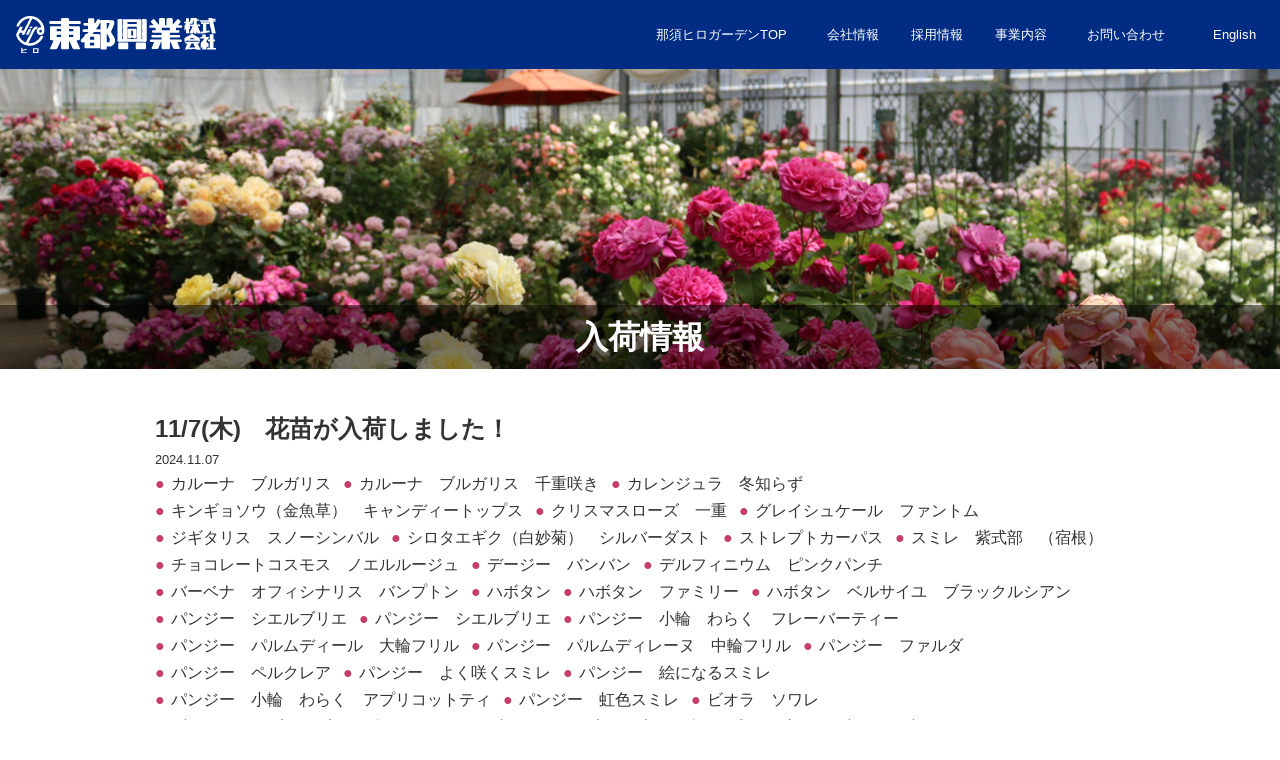

--- FILE ---
content_type: text/html
request_url: https://www.toto-vp.com/nasuhiro-g/arrival/?mp=10
body_size: 15432
content:
<!DOCTYPE html>
<html class="no-js" lang="ja">
  <head>
    <meta charset="utf-8">
    <meta http-equiv="x-ua-compatible" content="ie=edge">
    <meta name="format-detection" content="telephone=no">
    <meta name="viewport" content="width=device-width, initial-scale=1.0">
    <meta name="description" content="">
    <title>入荷情報 | 東都興業株式会社</title>
    <link rel="icon" href="/favicon.ico">
    <link rel="apple-touch-icon-precomposed" href="/assets/img/common/apple-touch-icon.png">
    <link rel="icon" type="image/png" href="/assets/img/common/android-chrome-256x256.png">
    <!--CDN-CSS--><link rel="stylesheet" href="https://use.fontawesome.com/releases/v5.5.0/css/all.css" integrity="sha384-B4dIYHKNBt8Bc12p+WXckhzcICo0wtJAoU8YZTY5qE0Id1GSseTk6S+L3BlXeVIU" crossorigin="anonymous">
    <!--Off Canvas CSS--><link rel="stylesheet" href="https://cdn.rawgit.com/iamphill/Bootstrap-Offcanvas/master/dist/css/bootstrap.offcanvas.min.css" />
    <link rel="stylesheet" href="/assets/css/original/bootstrap.css">
    <link rel="stylesheet" href="/assets/css/original/swiper.css">
    <link rel="stylesheet" href="/assets/css/original/iziModal.css">
    <link rel="stylesheet" href="/assets/css/original/inx_style.css">
  </head>
  <body>
    <header>
      <nav class="mb-lg-5 py-0 pr-0 pl-3 navbar navbar-expand-lg fixed-top">
        <h1><a class="navbar-brand mr-auto mr-lg-0 py-3 py-lg-0" href="/"><img class="w-100" src="/assets/img/common/logo.svg" alt="東都興業株式会社"></a></h1>
        <button class="navbar-toggler mr-3 p-0 border-0" type="button" data-toggle="offcanvas"><span class="navbar-toggler-icon inx-toggler-icon"></span></button>
        <div class="navbar-collapse offcanvas-collapse p-0" id="navbarsExampleDefault">
          <ul class="navbar-nav ml-auto pl-lg-2 inx-text-s inx-megamenu-base">
<li class="nav-item text-center inx-megamenu"><a class="nav-link p-4" href="https://www.toto-vp.com/nasuhiro-g">那須ヒロガーデンTOP</a></li>



            <li class="nav-item text-center inx-megamenu"><span class="nav-link py-4 px-3">会社情報
                <input class="d-lg-none" id="inx-megamenu-02" type="checkbox" name="accordion" value="2">
                <label class="m-0" for="inx-megamenu-02"></label></span>
              <div class="w-100 px-lg-4 inx-megamenu-sub">
                <div class="container px-0">
                  <div class="row no-gutters inx-megamenu-border">
                    <div class="col-sm-6 col-md-3 col-lg-2"><a class="d-block w-100 h-100 py-2 px-1" href="/company/message/">
                        <div class="row no-gutters align-items-center">
                          <div class="col-md-12 d-none d-md-block"><img class="w-100" src="/assets/img/common/mega_company_01.png" alt=""></div>
                          <!--end .col-md-12.d-none.d-md-block-->
                          <div class="col-md-12">
                            <p class="m-0 px-2 text-center">社長あいさつ</p>
                          </div>
                          <!--end .col-md-12-->
                        </div>
                        <!--end .row.no-gutters.align-items-center--></a></div>
                    <!--end .col-sm-6.col-lg-2-->
                    <div class="col-sm-6 col-md-3 col-lg-2"><a class="d-block w-100 h-100 py-2 px-1" href="/company/history/">
                        <div class="row no-gutters align-items-center">
                          <div class="col-md-12 d-none d-md-block"><img class="w-100" src="/assets/img/common/mega_company_02.png" alt=""></div>
                          <!--end .col-md-12.d-none.d-md-block-->
                          <div class="col-md-12">
                            <p class="m-0 px-2 text-center">会社沿革</p>
                          </div>
                          <!--end .col-md-12-->
                        </div>
                        <!--end .row.no-gutters.align-items-center--></a></div>
                    <!--end .col-sm-6.col-lg-2-->
                    <div class="col-sm-6 col-md-3 col-lg-2"><a class="d-block w-100 h-100 py-2 px-1" href="/company/people/">
                        <div class="row no-gutters align-items-center">
                          <div class="col-md-12 d-none d-md-block"><img class="w-100" src="/assets/img/common/mega_company_03.png" alt=""></div>
                          <!--end .col-md-12.d-none.d-md-block-->
                          <div class="col-md-12">
                            <p class="m-0 px-2 text-center">東都興業で働く人たち<br class="inx-br-up-m">～数字で表した東都興業</p>
                          </div>
                          <!--end .col-md-12-->
                        </div>
                        <!--end .row.no-gutters.align-items-center--></a></div>
                    <!--end .col-sm-6.col-lg-2-->
                    <div class="col-sm-6 col-md-3 col-lg-2"><a class="d-block w-100 h-100 py-2 px-1" href="/company/overview#map">
                        <div class="row no-gutters align-items-center">
                          <div class="col-md-12 d-none d-md-block"><img class="w-100" src="/assets/img/common/mega_company_04.png" alt=""></div>
                          <!--end .col-md-12.d-none.d-md-block-->
                          <div class="col-md-12">
                            <p class="m-0 px-2 text-center">アクセスマップ</p>
                          </div>
                          <!--end .col-md-12-->
                        </div>
                        <!--end .row.no-gutters.align-items-center--></a></div>
                    <!--end .col-sm-6.col-lg-2-->
                    <div class="col-sm-6 col-md-3 col-lg-2"><a class="d-block w-100 h-100 py-2 px-1" href="/company/overview/">
                        <div class="row no-gutters align-items-center">
                          <div class="col-md-12 d-none d-md-block"><img class="w-100" src="/assets/img/common/mega_company_05.png" alt=""></div>
                          <!--end .col-md-12.d-none.d-md-block-->
                          <div class="col-md-12">
                            <p class="m-0 px-2 text-center">会社概要</p>
                          </div>
                          <!--end .col-md-12-->
                        </div>
                        <!--end .row.no-gutters.align-items-center--></a></div>
                    <!--end .col-sm-6.col-lg-2-->
                    <div class="col-sm-6 col-md-3 col-lg-2"><a class="d-block w-100 h-100 py-2 px-1" href="/company/photo/">
                        <div class="row no-gutters align-items-center">
                          <div class="col-md-12 d-none d-md-block"><img class="w-100" src="/assets/img/common/mega_company_06.png" alt=""></div>
                          <!--end .col-md-12.d-none.d-md-block-->
                          <div class="col-md-12">
                            <p class="m-0 px-2 text-center">フォトギャラリー</p>
                          </div>
                          <!--end .col-md-12-->
                        </div>
                        <!--end .row.no-gutters.align-items-center--></a></div>
                    <!--end .col-sm-6.col-lg-2-->
                  </div>
                  <!--end .row.no-gutters-->
                </div>
                <!--end .container.px-0-->
              </div>
              <!--end .w-100.inx-megamenu-sub-->
            </li>
            <li class="nav-item text-center inx-megamenu"><span class="nav-link py-4 px-3">採用情報
                <input class="d-lg-none" id="inx-megamenu-03" type="checkbox" name="accordion" value="3">
                <label class="m-0" for="inx-megamenu-03"></label></span>
              <div class="w-100 px-lg-4 inx-megamenu-sub">
                <div class="container px-0">
                  <div class="row no-gutters justify-content-lg-center inx-megamenu-border">
                    <div class="col-sm-6 col-md-3 col-lg-2"><a class="d-block w-100 h-100 py-2 px-1" href="/recruit/info/">
                        <div class="row no-gutters align-items-center">
                          <div class="col-md-12 d-none d-md-block"><img class="w-100" src="/assets/img/common/mega_recruit_01.png" alt=""></div>
                          <!--end .col-md-12.d-none.d-md-block-->
                          <div class="col-md-12">
                            <p class="m-0 px-2 text-center">新卒・中途採用</p>
                          </div>
                          <!--end .col-md-12-->
                        </div>
                        <!--end .row.no-gutters.align-items-center--></a></div>
                    <!--end .col-sm-6.col-lg-2-->
                    <div class="col-sm-6 col-md-3 col-lg-2"><a class="d-block w-100 h-100 py-2 px-1" href="/recruit/training/">
                        <div class="row no-gutters align-items-center">
                          <div class="col-md-12 d-none d-md-block"><img class="w-100" src="/assets/img/common/mega_recruit_02.png" alt=""></div>
                          <!--end .col-md-12.d-none.d-md-block-->
                          <div class="col-md-12">
                            <p class="m-0 px-2 text-center">研修制度</p>
                          </div>
                          <!--end .col-md-12-->
                        </div>
                        <!--end .row.no-gutters.align-items-center--></a></div>
                    <!--end .col-sm-6.col-lg-2-->
                    <div class="col-sm-6 col-md-3 col-lg-2"><a class="d-block w-100 h-100 py-2 px-1" href="/recruit/voice/">
                        <div class="row no-gutters align-items-center">
                          <div class="col-md-12 d-none d-md-block"><img class="w-100" src="/assets/img/common/mega_recruit_04.png" alt=""></div>
                          <!--end .col-md-12.d-none.d-md-block-->
                          <div class="col-md-12">
                            <p class="m-0 px-2 text-center">社員の声</p>
                          </div>
                          <!--end .col-md-12-->
                        </div>
                        <!--end .row.no-gutters.align-items-center--></a></div>
                    <!--end .col-sm-6.col-lg-2-->
                    <div class="col-sm-6 col-md-3 col-lg-2"><a class="d-block w-100 h-100 py-2 px-1" href="/recruit/faq/">
                        <div class="row no-gutters align-items-center">
                          <div class="col-md-12 d-none d-md-block"><img class="w-100" src="/assets/img/common/mega_recruit_05.png" alt=""></div>
                          <!--end .col-md-12.d-none.d-md-block-->
                          <div class="col-md-12">
                            <p class="m-0 px-2 text-center">よくある質問</p>
                          </div>
                          <!--end .col-md-12-->
                        </div>
                        <!--end .row.no-gutters.align-items-center--></a></div>
                    <!--end .col-sm-6.col-lg-2-->

                    <div class="col-sm-6 col-md-3 col-lg-2"><a class="d-block w-100 h-100 py-2 px-1" href="/recruit/result/">
                        <div class="row no-gutters align-items-center">
                          <div class="col-md-12 d-none d-md-block"><img class="w-100" src="/assets/img/common/mega_recruit_03.png" alt=""></div>
                          <!--end .col-md-12.d-none.d-md-block-->
                          <div class="col-md-12">
                            <p class="m-0 px-2 text-center">採用実績</p>
                          </div>
                          <!--end .col-md-12-->
                        </div>
                        <!--end .row.no-gutters.align-items-center--></a></div>
                    <!--end .col-sm-6.col-lg-2-->


                  </div>
                  <!--end .row.no-gutters.justify-content-lg-center.inx-megamenu-border-->
                </div>
                <!--end .container.px-0-->
              </div>
            </li>
            <li class="nav-item text-center inx-megamenu"><span class="nav-link py-4 px-3">事業内容
                <input class="d-lg-none" id="inx-megamenu-04" type="checkbox" name="accordion" value="4">
                <label class="m-0" for="inx-megamenu-04"></label></span>
              <div class="w-100 px-lg-4 inx-megamenu-sub">
                <div class="container px-0">
                  <div class="row no-gutters justify-content-lg-center inx-megamenu-border">
                    <div class="col-sm-6 col-md-3 col-lg-2"><a class="d-block w-100 h-100 py-2 px-1" href="/eigyo/">
                        <div class="row no-gutters align-items-center">
                          <div class="col-md-12 d-none d-md-block"><img class="w-100" src="/assets/img/common/mega_business_01.png" alt=""></div>
                          <!--end .col-md-12.d-none.d-md-block-->
                          <div class="col-md-12">
                            <p class="m-0 px-2 text-center">施設園芸・農業資材</p>
                          </div>
                          <!--end .col-md-12-->
                        </div>
                        <!--end .row.no-gutters.align-items-center--></a></div>
                    <!--end .col-sm-6.col-lg-2-->
                    <div class="col-sm-6 col-md-3 col-lg-2"><a class="d-block w-100 h-100 py-2 px-1" href="/engei/">
                        <div class="row no-gutters align-items-center">
                          <div class="col-md-12 d-none d-md-block"><img class="w-100" src="/assets/img/common/mega_business_02.png" alt=""></div>
                          <!--end .col-md-12.d-none.d-md-block-->
                          <div class="col-md-12">
                            <p class="m-0 px-2 text-center">園芸事業部</p>
                          </div>
                          <!--end .col-md-12-->
                        </div>
                        <!--end .row.no-gutters.align-items-center--></a></div>
                    <!--end .col-sm-6.col-lg-2-->
                    <div class="col-sm-6 col-md-3 col-lg-2"><a class="d-block w-100 h-100 py-2 px-1" href="/fudosan/">
                        <div class="row no-gutters align-items-center">
                          <div class="col-md-12 d-none d-md-block"><img class="w-100" src="/assets/img/common/mega_business_03.png" alt=""></div>
                          <!--end .col-md-12.d-none.d-md-block-->
                          <div class="col-md-12">
                            <p class="m-0 px-2 text-center">不動産事業部</p>
                          </div>
                          <!--end .col-md-12-->
                        </div>
                        <!--end .row.no-gutters.align-items-center--></a></div>
                    <!--end .col-sm-6.col-lg-2-->
                    <div class="col-sm-6 col-md-3 col-lg-2"><a class="d-block w-100 h-100 py-2 px-1" href="/nasuhiro-g/">
                        <div class="row no-gutters align-items-center">
                          <div class="col-md-12 d-none d-md-block"><img class="w-100" src="/assets/img/common/mega_business_04.png" alt=""></div>
                          <!--end .col-md-12.d-none.d-md-block-->
                          <div class="col-md-12">
                            <p class="m-0 px-2 text-center">ヒロガーデン</p>
                          </div>
                          <!--end .col-md-12-->
                        </div>
                        <!--end .row.no-gutters.align-items-center--></a></div>
                    <!--end .col-sm-6.col-lg-2-->
                  </div>
                  <!--end .row.no-gutters.justify-content-lg-center.inx-megamenu-border-->
                </div>
                <!--end .container.px-0-->
              </div>
            </li>
            <li class="nav-item text-center inx-megamenu"><a class="nav-link p-4" href="/contact/?s=5">お問い合わせ</a></li>
            <li class="nav-item text-center inx-megamenu"><a class="nav-link p-4" href="/english/">English</a></li>
          </ul>
        </div>
        <!--end #navbarsExampleDefault.navbar-collapse.offcanvas-collapse-->
      </nav>
    </header>    <main>
      <div class="inx-main-img-box">
        <h2 class="m-0 text-center inx-main-img-text inx-text-exl">入荷情報</h2><img class="w-100" src="/assets/img/nasuhiro-g/main-img.png?2024" alt="">
      </div>
      <div class="container py-5">
        <section>
          <div class="row justify-content-center">
            <div class="col-md-10">

              <div class="mb-5 pb-3 inx-engei-info-box" id="a1003590">
                <dl>
                  <dt class="m-0 pb-2 inx-text-l">11/7(木)　花苗が入荷しました！</dt>
                  <dd class="mb-2 mb-md-0 inx-text-s">2024.11.07</dd>
                  <ul class="m-0 list-inline">
                    <li class="list-inline-item inx-icon-circle-base inx-icon-circle-02">カルーナ　ブルガリス</li>
                    <li class="list-inline-item inx-icon-circle-base inx-icon-circle-02">カルーナ　ブルガリス　千重咲き</li>
                    <li class="list-inline-item inx-icon-circle-base inx-icon-circle-02">カレンジュラ　冬知らず</li>
                    <li class="list-inline-item inx-icon-circle-base inx-icon-circle-02">キンギョソウ（金魚草）　キャンディートップス</li>
                    <li class="list-inline-item inx-icon-circle-base inx-icon-circle-02">クリスマスローズ　一重</li>
                    <li class="list-inline-item inx-icon-circle-base inx-icon-circle-02">グレイシュケール　ファントム</li>
                    <li class="list-inline-item inx-icon-circle-base inx-icon-circle-02">ジギタリス　スノーシンバル</li>
                    <li class="list-inline-item inx-icon-circle-base inx-icon-circle-02">シロタエギク（白妙菊）　シルバーダスト</li>
                    <li class="list-inline-item inx-icon-circle-base inx-icon-circle-02">ストレプトカーパス</li>
                    <li class="list-inline-item inx-icon-circle-base inx-icon-circle-02">スミレ　紫式部　（宿根）</li>
                    <li class="list-inline-item inx-icon-circle-base inx-icon-circle-02">チョコレートコスモス　ノエルルージュ</li>
                    <li class="list-inline-item inx-icon-circle-base inx-icon-circle-02">デージー　バンバン</li>
                    <li class="list-inline-item inx-icon-circle-base inx-icon-circle-02">デルフィニウム　ピンクパンチ</li>
                    <li class="list-inline-item inx-icon-circle-base inx-icon-circle-02">バーベナ　オフィシナリス　バンプトン</li>
                    <li class="list-inline-item inx-icon-circle-base inx-icon-circle-02">ハボタン</li>
                    <li class="list-inline-item inx-icon-circle-base inx-icon-circle-02">ハボタン　ファミリー</li>
                    <li class="list-inline-item inx-icon-circle-base inx-icon-circle-02">ハボタン　ベルサイユ　ブラックルシアン</li>
                    <li class="list-inline-item inx-icon-circle-base inx-icon-circle-02">パンジー　シエルブリエ</li>
                    <li class="list-inline-item inx-icon-circle-base inx-icon-circle-02">パンジー　シエルブリエ</li>
                    <li class="list-inline-item inx-icon-circle-base inx-icon-circle-02">パンジー　小輪　わらく　フレーバーティー</li>
                    <li class="list-inline-item inx-icon-circle-base inx-icon-circle-02">パンジー　パルムディール　大輪フリル</li>
                    <li class="list-inline-item inx-icon-circle-base inx-icon-circle-02">パンジー　パルムディレーヌ　中輪フリル</li>
                    <li class="list-inline-item inx-icon-circle-base inx-icon-circle-02">パンジー　ファルダ</li>
                    <li class="list-inline-item inx-icon-circle-base inx-icon-circle-02">パンジー　ペルクレア</li>
                    <li class="list-inline-item inx-icon-circle-base inx-icon-circle-02">パンジー　よく咲くスミレ</li>
                    <li class="list-inline-item inx-icon-circle-base inx-icon-circle-02">パンジー　絵になるスミレ</li>
                    <li class="list-inline-item inx-icon-circle-base inx-icon-circle-02">パンジー　小輪　わらく　アプリコットティ</li>
                    <li class="list-inline-item inx-icon-circle-base inx-icon-circle-02">パンジー　虹色スミレ</li>
                    <li class="list-inline-item inx-icon-circle-base inx-icon-circle-02">ビオラ　ソワレ</li>
                    <li class="list-inline-item inx-icon-circle-base inx-icon-circle-02">ビオラ　ヌーヴェルヴァーグ　アンジュ</li>
                    <li class="list-inline-item inx-icon-circle-base inx-icon-circle-02">ビオラ　ヌーヴェルヴァーグ　ラピスラズリ</li>
                    <li class="list-inline-item inx-icon-circle-base inx-icon-circle-02">ビオラ　ビッツハートカクテル</li>
                    <li class="list-inline-item inx-icon-circle-base inx-icon-circle-02">ビオラ　ペニーブラック</li>
                    <li class="list-inline-item inx-icon-circle-base inx-icon-circle-02">ビオラ　マジックアワー</li>
                    <li class="list-inline-item inx-icon-circle-base inx-icon-circle-02">ビオラ　万葉菫</li>
                    <li class="list-inline-item inx-icon-circle-base inx-icon-circle-02">ビオラ　ミステリアスバニー</li>
                    <li class="list-inline-item inx-icon-circle-base inx-icon-circle-02">フロックス　ディバリカータ　ブルーパフューム</li>
                    <li class="list-inline-item inx-icon-circle-base inx-icon-circle-02">ペンステモン　ルビーレース</li>
                    <li class="list-inline-item inx-icon-circle-base inx-icon-circle-02">ミニシクラメン　イリユージア　ピンクラテ</li>
                    <li class="list-inline-item inx-icon-circle-base inx-icon-circle-02">ミニシクラメン　グリーンティアラ</li>
                    <li class="list-inline-item inx-icon-circle-base inx-icon-circle-02">ミニシクラメン　プティムーラン</li>
                    <li class="list-inline-item inx-icon-circle-base inx-icon-circle-02">ミニシクラメン　ボンボニエール</li>
                    <li class="list-inline-item inx-icon-circle-base inx-icon-circle-02">リシマキア　ペルシャンチョコレート</li>
                    <li class="list-inline-item inx-icon-circle-base inx-icon-circle-02">ワーレンベルギア　アリスブルー</li>
                  </ul>
                </dl>
              </div>
              <div class="mb-5 pb-3 inx-engei-info-box" id="a1003587">
                <dl>
                  <dt class="m-0 pb-2 inx-text-l">10/31(木)　花苗が入荷しました！</dt>
                  <dd class="mb-2 mb-md-0 inx-text-s">2024.10.31</dd>
                  <ul class="m-0 list-inline">
                    <li class="list-inline-item inx-icon-circle-base inx-icon-circle-02">イブキジャコウソウ</li>
                    <li class="list-inline-item inx-icon-circle-base inx-icon-circle-02">オリーブ</li>
                    <li class="list-inline-item inx-icon-circle-base inx-icon-circle-02">カロセファルス　ウィンジー　（クッションブッシュ）</li>
                    <li class="list-inline-item inx-icon-circle-base inx-icon-circle-02">キンギョソウ（金魚草）　ミニチェリーコーラ</li>
                    <li class="list-inline-item inx-icon-circle-base inx-icon-circle-02">クリスマスローズ　（ヘレボルス）</li>
                    <li class="list-inline-item inx-icon-circle-base inx-icon-circle-02">ジギタリス　アプリコット</li>
                    <li class="list-inline-item inx-icon-circle-base inx-icon-circle-02">シロタエギク（白妙菊）　シルバーレース</li>
                    <li class="list-inline-item inx-icon-circle-base inx-icon-circle-02">セロペギア　ウッディー　レディハート</li>
                    <li class="list-inline-item inx-icon-circle-base inx-icon-circle-02">センペルビバム</li>
                    <li class="list-inline-item inx-icon-circle-base inx-icon-circle-02">ダイアンサス　ソーテ</li>
                    <li class="list-inline-item inx-icon-circle-base inx-icon-circle-02">ナデシコ　美女ナデシコ　ブラックアダー</li>
                    <li class="list-inline-item inx-icon-circle-base inx-icon-circle-02">ハボタン　クリスタルプラチナケール</li>
                    <li class="list-inline-item inx-icon-circle-base inx-icon-circle-02">ハボタン　すずめ</li>
                    <li class="list-inline-item inx-icon-circle-base inx-icon-circle-02">ハボタン　つぐみ</li>
                    <li class="list-inline-item inx-icon-circle-base inx-icon-circle-02">ハボタン　ブルーム</li>
                    <li class="list-inline-item inx-icon-circle-base inx-icon-circle-02">パンジー　シエルブリエ</li>
                    <li class="list-inline-item inx-icon-circle-base inx-icon-circle-02">パンジー　ジョリーアンジュ</li>
                    <li class="list-inline-item inx-icon-circle-base inx-icon-circle-02">パンジー　パシオ</li>
                    <li class="list-inline-item inx-icon-circle-base inx-icon-circle-02">パンジー　ローブ・ドゥ・アントワネット</li>
                    <li class="list-inline-item inx-icon-circle-base inx-icon-circle-02">パンジー　小輪パンジー　わらく</li>
                    <li class="list-inline-item inx-icon-circle-base inx-icon-circle-02">ビオラ　アイクルール</li>
                    <li class="list-inline-item inx-icon-circle-base inx-icon-circle-02">ビオラ　アドマイヤー　ピンクサプライズ</li>
                    <li class="list-inline-item inx-icon-circle-base inx-icon-circle-02">ビオラ　おかめももか</li>
                    <li class="list-inline-item inx-icon-circle-base inx-icon-circle-02">ビオラ　キャラメルアンジェロ</li>
                    <li class="list-inline-item inx-icon-circle-base inx-icon-circle-02">ビオラ　ジョリージョリ</li>
                    <li class="list-inline-item inx-icon-circle-base inx-icon-circle-02">ビオラ　ソルベ　ブラックデライト</li>
                    <li class="list-inline-item inx-icon-circle-base inx-icon-circle-02">ビオラ　ソルベＸＰデルフトブルー</li>
                    <li class="list-inline-item inx-icon-circle-base inx-icon-circle-02">ビオラ　ソルベタイガーアイ</li>
                    <li class="list-inline-item inx-icon-circle-base inx-icon-circle-02">ビオラ　ヌーヴェル・ヴァーグ</li>
                    <li class="list-inline-item inx-icon-circle-base inx-icon-circle-02">ビオラ　ビッツハートカクテル</li>
                    <li class="list-inline-item inx-icon-circle-base inx-icon-circle-02">ビオラ　ビビヘブンリーブルー</li>
                    <li class="list-inline-item inx-icon-circle-base inx-icon-circle-02">ビオラ　ふじいろももか</li>
                    <li class="list-inline-item inx-icon-circle-base inx-icon-circle-02">ビオラ　ゆうやけももか</li>
                    <li class="list-inline-item inx-icon-circle-base inx-icon-circle-02">ビオラ　華あられ</li>
                    <li class="list-inline-item inx-icon-circle-base inx-icon-circle-02">ビオラ　黒葉ビオラ（ビオラ　ラブラドリカ）</li>
                    <li class="list-inline-item inx-icon-circle-base inx-icon-circle-02">ヒペリカム</li>
                    <li class="list-inline-item inx-icon-circle-base inx-icon-circle-02">ヒュ－ケラ　フリリィ</li>
                    <li class="list-inline-item inx-icon-circle-base inx-icon-circle-02">ベロニカ　ブルーフィンガー</li>
                    <li class="list-inline-item inx-icon-circle-base inx-icon-circle-02">ベロニカ　ロンギフォリア</li>
                    <li class="list-inline-item inx-icon-circle-base inx-icon-circle-02">ポンポンマム</li>
                    <li class="list-inline-item inx-icon-circle-base inx-icon-circle-02">ミニシクラメン　スーパージックス</li>
                    <li class="list-inline-item inx-icon-circle-base inx-icon-circle-02">ミニシクラメン　メティスクリスピーノ</li>
                    <li class="list-inline-item inx-icon-circle-base inx-icon-circle-02">ミニシクラメン（ガーデンシクラメン）MIX</li>
                    <li class="list-inline-item inx-icon-circle-base inx-icon-circle-02">ヤナギバグミ（英：ロシアンオリーブ）</li>
                    <li class="list-inline-item inx-icon-circle-base inx-icon-circle-02">ユ－ホルビア　レウコケファラ　スノープリンセス</li>
                    <li class="list-inline-item inx-icon-circle-base inx-icon-circle-02">レウイシア</li>
                  </ul>
                </dl>
              </div>
              <div class="mb-5 pb-3 inx-engei-info-box" id="a1003567">
                <dl>
                  <dt class="m-0 pb-2 inx-text-l">10/25(金)　花苗が入荷しました。</dt>
                  <dd class="mb-2 mb-md-0 inx-text-s">2024.10.25</dd>
                  <ul class="m-0 list-inline">
                    <li class="list-inline-item inx-icon-circle-base inx-icon-circle-02">アリッサム　白</li>
                    <li class="list-inline-item inx-icon-circle-base inx-icon-circle-02">アリッサム　レモネード　ブロンズ</li>
                    <li class="list-inline-item inx-icon-circle-base inx-icon-circle-02">アルディシア　ツルコウジ</li>
                    <li class="list-inline-item inx-icon-circle-base inx-icon-circle-02">イチゴ　ワイルドストロベリー　MIX</li>
                    <li class="list-inline-item inx-icon-circle-base inx-icon-circle-02">エレモフィラ</li>
                    <li class="list-inline-item inx-icon-circle-base inx-icon-circle-02">オレアリア　リトルスモーキー</li>
                    <li class="list-inline-item inx-icon-circle-base inx-icon-circle-02">オレガノ　ノートンズゴールド</li>
                    <li class="list-inline-item inx-icon-circle-base inx-icon-circle-02">カルーナ　ガーデンガールズ</li>
                    <li class="list-inline-item inx-icon-circle-base inx-icon-circle-02">キク　カフカ</li>
                    <li class="list-inline-item inx-icon-circle-base inx-icon-circle-02">キンギョソウ　トゥイニー　MIX</li>
                    <li class="list-inline-item inx-icon-circle-base inx-icon-circle-02">キンギョソウ　ブロンズレッド</li>
                    <li class="list-inline-item inx-icon-circle-base inx-icon-circle-02">クリスマスローズ　アプリコットオーケストラ</li>
                    <li class="list-inline-item inx-icon-circle-base inx-icon-circle-02">クリスマスローズ　エレガンスアイス</li>
                    <li class="list-inline-item inx-icon-circle-base inx-icon-circle-02">クリスマスローズ　エレガンスフレアピンク</li>
                    <li class="list-inline-item inx-icon-circle-base inx-icon-circle-02">クリスマスローズ　オーロラプリマドレス</li>
                    <li class="list-inline-item inx-icon-circle-base inx-icon-circle-02">クリスマスローズ　しずく小鞠</li>
                    <li class="list-inline-item inx-icon-circle-base inx-icon-circle-02">クリスマスローズ　ブラックパール</li>
                    <li class="list-inline-item inx-icon-circle-base inx-icon-circle-02">クリスマスローズ　ホワイトオーケストラ</li>
                    <li class="list-inline-item inx-icon-circle-base inx-icon-circle-02">クリスマスローズ　ホワイトプリマドレス</li>
                    <li class="list-inline-item inx-icon-circle-base inx-icon-circle-02">コーデリア　チェッカーベリー</li>
                    <li class="list-inline-item inx-icon-circle-base inx-icon-circle-02">コニファー　MIX</li>
                    <li class="list-inline-item inx-icon-circle-base inx-icon-circle-02">ストック　一重　アプリコット</li>
                    <li class="list-inline-item inx-icon-circle-base inx-icon-circle-02">ストック　ベイビー　アプリコット</li>
                    <li class="list-inline-item inx-icon-circle-base inx-icon-circle-02">セダム　MIX</li>
                    <li class="list-inline-item inx-icon-circle-base inx-icon-circle-02">チョコレートコスモス</li>
                    <li class="list-inline-item inx-icon-circle-base inx-icon-circle-02">バラ　ミニバラ　インプールドコルダナ</li>
                    <li class="list-inline-item inx-icon-circle-base inx-icon-circle-02">パンジー　MIX</li>
                    <li class="list-inline-item inx-icon-circle-base inx-icon-circle-02">パンジー　MIX</li>
                    <li class="list-inline-item inx-icon-circle-base inx-icon-circle-02">パンジー　フリズルシズル</li>
                    <li class="list-inline-item inx-icon-circle-base inx-icon-circle-02">パンダスミレ</li>
                    <li class="list-inline-item inx-icon-circle-base inx-icon-circle-02">ビオラ　ももか　おまつり</li>
                    <li class="list-inline-item inx-icon-circle-base inx-icon-circle-02">プチダリア　マスキュリン　銅葉</li>
                    <li class="list-inline-item inx-icon-circle-base inx-icon-circle-02">冬色くれよん　まとまるフリル　こんぺいとう</li>
                    <li class="list-inline-item inx-icon-circle-base inx-icon-circle-02">メラレウカ　レッドジェム</li>
                    <li class="list-inline-item inx-icon-circle-base inx-icon-circle-02">ユリオプスデージー</li>
                  </ul>
                </dl>
              </div>
              <div class="mb-5 pb-3 inx-engei-info-box" id="a1003564">
                <dl>
                  <dt class="m-0 pb-2 inx-text-l">10/24(木)　花苗が大量に入荷しました。</dt>
                  <dd class="mb-2 mb-md-0 inx-text-s">2024.10.24</dd>
                  <ul class="m-0 list-inline">
                    <li class="list-inline-item inx-icon-circle-base inx-icon-circle-02">エキウム　ルシカム</li>
                    <li class="list-inline-item inx-icon-circle-base inx-icon-circle-02">エキノプス　ブルーグローブ</li>
                    <li class="list-inline-item inx-icon-circle-base inx-icon-circle-02">カタナンケ　アモーレブルー</li>
                    <li class="list-inline-item inx-icon-circle-base inx-icon-circle-02">カタナンケ　セルレア　アルバ</li>
                    <li class="list-inline-item inx-icon-circle-base inx-icon-circle-02">クナウティア　アルウ゛ェンシス</li>
                    <li class="list-inline-item inx-icon-circle-base inx-icon-circle-02">サルビア　ネモローサ　カラドンナ</li>
                    <li class="list-inline-item inx-icon-circle-base inx-icon-circle-02">ジギタリス　メルトネンシス</li>
                    <li class="list-inline-item inx-icon-circle-base inx-icon-circle-02">ジプソフィラ　ジプシー</li>
                    <li class="list-inline-item inx-icon-circle-base inx-icon-circle-02">ジャスミナム　オフィシナレ　フィオナサンライズ</li>
                    <li class="list-inline-item inx-icon-circle-base inx-icon-circle-02">スイートアリッサム　各色</li>
                    <li class="list-inline-item inx-icon-circle-base inx-icon-circle-02">ストケシア　オメガスカイロケット</li>
                    <li class="list-inline-item inx-icon-circle-base inx-icon-circle-02">ストレプトカーパス</li>
                    <li class="list-inline-item inx-icon-circle-base inx-icon-circle-02">セントーレア　シネラリア（ダスティーミラー）</li>
                    <li class="list-inline-item inx-icon-circle-base inx-icon-circle-02">ディスキディア　エメラルド</li>
                    <li class="list-inline-item inx-icon-circle-base inx-icon-circle-02">ネペタ　サブセッシリス　ピンクドリームス</li>
                    <li class="list-inline-item inx-icon-circle-base inx-icon-circle-02">ネメシア</li>
                    <li class="list-inline-item inx-icon-circle-base inx-icon-circle-02">ハツユキカズラ</li>
                    <li class="list-inline-item inx-icon-circle-base inx-icon-circle-02">パンジー　きもの</li>
                    <li class="list-inline-item inx-icon-circle-base inx-icon-circle-02">パンジー　キューティーアプリコット</li>
                    <li class="list-inline-item inx-icon-circle-base inx-icon-circle-02">パンジー　シエルブリエ</li>
                    <li class="list-inline-item inx-icon-circle-base inx-icon-circle-02">パンジー　ノベル　ひとつぶの涙</li>
                    <li class="list-inline-item inx-icon-circle-base inx-icon-circle-02">パンジー　プティシャトン　アクアリップル</li>
                    <li class="list-inline-item inx-icon-circle-base inx-icon-circle-02">パンジー　よく咲くスミレ</li>
                    <li class="list-inline-item inx-icon-circle-base inx-icon-circle-02">パンジー　絵になるスミレ</li>
                    <li class="list-inline-item inx-icon-circle-base inx-icon-circle-02">ビオラ　うみももか</li>
                    <li class="list-inline-item inx-icon-circle-base inx-icon-circle-02">ビオラ　各種</li>
                    <li class="list-inline-item inx-icon-circle-base inx-icon-circle-02">ビオラ　コリーナテラコッタ</li>
                    <li class="list-inline-item inx-icon-circle-base inx-icon-circle-02">ビオラ　ソルベ　ピンクハロー</li>
                    <li class="list-inline-item inx-icon-circle-base inx-icon-circle-02">ビオラ　ソルベ　ブラックデライト</li>
                    <li class="list-inline-item inx-icon-circle-base inx-icon-circle-02">ビオラ　なごみももか　しんしん</li>
                    <li class="list-inline-item inx-icon-circle-base inx-icon-circle-02">ビオラ　バニーガール</li>
                    <li class="list-inline-item inx-icon-circle-base inx-icon-circle-02">ビオラ　ファーマーズクラフト</li>
                    <li class="list-inline-item inx-icon-circle-base inx-icon-circle-02">ビオラ　フローラルパワー　ビーコン</li>
                    <li class="list-inline-item inx-icon-circle-base inx-icon-circle-02">ビオラ　ももか</li>
                    <li class="list-inline-item inx-icon-circle-base inx-icon-circle-02">ビオラ（フリンジ）ティアード</li>
                    <li class="list-inline-item inx-icon-circle-base inx-icon-circle-02">ビデンス　プリティインピンク</li>
                    <li class="list-inline-item inx-icon-circle-base inx-icon-circle-02">ブラキカム　ブラスコバイオレット</li>
                    <li class="list-inline-item inx-icon-circle-base inx-icon-circle-02">ブラキカム　マウブディライト</li>
                    <li class="list-inline-item inx-icon-circle-base inx-icon-circle-02">フランネルフラワー　エンジェルスター</li>
                    <li class="list-inline-item inx-icon-circle-base inx-icon-circle-02">プリムラ　キャンディインブライド</li>
                    <li class="list-inline-item inx-icon-circle-base inx-icon-circle-02">ブルーデージー　フェリシティ　ブルー</li>
                    <li class="list-inline-item inx-icon-circle-base inx-icon-circle-02">ヘレボルス　サヒニー　ウィンターベルズ</li>
                    <li class="list-inline-item inx-icon-circle-base inx-icon-circle-02">ヘレボルス　フェチダス</li>
                    <li class="list-inline-item inx-icon-circle-base inx-icon-circle-02">ベロニカ　ピンクシェード　</li>
                    <li class="list-inline-item inx-icon-circle-base inx-icon-circle-02">ベロニカ　ロンギフォリア</li>
                    <li class="list-inline-item inx-icon-circle-base inx-icon-circle-02">ミニシクラメン　スーパーベラノ</li>
                    <li class="list-inline-item inx-icon-circle-base inx-icon-circle-02">ヤグルマキク　（矢車菊）　ブラックボール</li>
                    <li class="list-inline-item inx-icon-circle-base inx-icon-circle-02">ユーカリ　ポプルネア（ポポラス）</li>
                    <li class="list-inline-item inx-icon-circle-base inx-icon-circle-02">ユーホルビア　チャラシアズ　ウルフェニー</li>
                    <li class="list-inline-item inx-icon-circle-base inx-icon-circle-02">ユーホルビア　ポリケロマ</li>
                    <li class="list-inline-item inx-icon-circle-base inx-icon-circle-02">ラムズイヤー（＝ワタチョロギ）</li>
                    <li class="list-inline-item inx-icon-circle-base inx-icon-circle-02">ロータス　ブリムストーン</li>
                  </ul>
                </dl>
              </div>
              <div class="mb-5 pb-3 inx-engei-info-box" id="a1003555">
                <dl>
                  <dt class="m-0 pb-2 inx-text-l">10/17(木)　花苗が大量に入荷しました。</dt>
                  <dd class="mb-2 mb-md-0 inx-text-s">2024.10.18</dd>
                  <ul class="m-0 list-inline">
                    <li class="list-inline-item inx-icon-circle-base inx-icon-circle-02">愛のカンザシ　ルナレモン</li>
                    <li class="list-inline-item inx-icon-circle-base inx-icon-circle-02">アガベ　３品種</li>
                    <li class="list-inline-item inx-icon-circle-base inx-icon-circle-02">アスクレピアス　ソウルメイト</li>
                    <li class="list-inline-item inx-icon-circle-base inx-icon-circle-02">エケベリア</li>
                    <li class="list-inline-item inx-icon-circle-base inx-icon-circle-02">エリカ　スパルマンニ　ストロベリームーン</li>
                    <li class="list-inline-item inx-icon-circle-base inx-icon-circle-02">エレモフィラ　ニベア　ホイップクリーム</li>
                    <li class="list-inline-item inx-icon-circle-base inx-icon-circle-02">オイスターリーフ　メルテンシアマリティマ</li>
                    <li class="list-inline-item inx-icon-circle-base inx-icon-circle-02">オステオスペルマム　パティエ</li>
                    <li class="list-inline-item inx-icon-circle-base inx-icon-circle-02">ガーデンシクラメン　ベラノ・ビクトリア</li>
                    <li class="list-inline-item inx-icon-circle-base inx-icon-circle-02">ガーデンシクラメン　ベラノ・フジ</li>
                    <li class="list-inline-item inx-icon-circle-base inx-icon-circle-02">カンパニュラ　テルハムビューティー</li>
                    <li class="list-inline-item inx-icon-circle-base inx-icon-circle-02">キク　小菊　アラモード</li>
                    <li class="list-inline-item inx-icon-circle-base inx-icon-circle-02">キク　小菊　さとの</li>
                    <li class="list-inline-item inx-icon-circle-base inx-icon-circle-02">キンギョソウ（金魚草）　彩葉</li>
                    <li class="list-inline-item inx-icon-circle-base inx-icon-circle-02">キンギョソウ（金魚草）　シルバードラゴン</li>
                    <li class="list-inline-item inx-icon-circle-base inx-icon-circle-02">キンギョソウ（金魚草）　トゥイニーアップルブロッサム</li>
                    <li class="list-inline-item inx-icon-circle-base inx-icon-circle-02">キンギョソウ（金魚草）　ブロンズドラゴン</li>
                    <li class="list-inline-item inx-icon-circle-base inx-icon-circle-02">キンセンカ（カレンジュラ）　ブロンズビューティー</li>
                    <li class="list-inline-item inx-icon-circle-base inx-icon-circle-02">クッションブッシュ　ウィンジー</li>
                    <li class="list-inline-item inx-icon-circle-base inx-icon-circle-02">クナウティア　ウォーターカラーズ</li>
                    <li class="list-inline-item inx-icon-circle-base inx-icon-circle-02">ケール　ロッソ</li>
                    <li class="list-inline-item inx-icon-circle-base inx-icon-circle-02">コスモス　オレンジキャンパス</li>
                    <li class="list-inline-item inx-icon-circle-base inx-icon-circle-02">サザンクロス　フイリーナクイーン</li>
                    <li class="list-inline-item inx-icon-circle-base inx-icon-circle-02">サルビア　プラテンシス　ローズラプソディー</li>
                    <li class="list-inline-item inx-icon-circle-base inx-icon-circle-02">サントリナ　シルバーミラー</li>
                    <li class="list-inline-item inx-icon-circle-base inx-icon-circle-02">シクラメン　ヘデリフォリウム</li>
                    <li class="list-inline-item inx-icon-circle-base inx-icon-circle-02">シクラメン　ヘデリフォリウム　白花</li>
                    <li class="list-inline-item inx-icon-circle-base inx-icon-circle-02">ジプソフィラ　ジプシー</li>
                    <li class="list-inline-item inx-icon-circle-base inx-icon-circle-02">宿根ネメシア　各種</li>
                    <li class="list-inline-item inx-icon-circle-base inx-icon-circle-02">宿根ネメシア　フェアリーシュシュ</li>
                    <li class="list-inline-item inx-icon-circle-base inx-icon-circle-02">シロタエギク（白妙菊）　シルバーダスト</li>
                    <li class="list-inline-item inx-icon-circle-base inx-icon-circle-02">スカビオサ（ブルーバルーン）</li>
                    <li class="list-inline-item inx-icon-circle-base inx-icon-circle-02">ストレプトカーパス（桃）</li>
                    <li class="list-inline-item inx-icon-circle-base inx-icon-circle-02">ストロビランテス　ブルネッティー</li>
                    <li class="list-inline-item inx-icon-circle-base inx-icon-circle-02">ダイアンサス　ダイアナ</li>
                    <li class="list-inline-item inx-icon-circle-base inx-icon-circle-02">チョコレートコスモス　あられ</li>
                    <li class="list-inline-item inx-icon-circle-base inx-icon-circle-02">チョコレートコスモス　アワユキ</li>
                    <li class="list-inline-item inx-icon-circle-base inx-icon-circle-02">チョコレートコスモス　赤トンボ</li>
                    <li class="list-inline-item inx-icon-circle-base inx-icon-circle-02">ディコンドラ　シルバーフォールズ</li>
                    <li class="list-inline-item inx-icon-circle-base inx-icon-circle-02">デージー　アーリーポンポネット　3色</li>
                    <li class="list-inline-item inx-icon-circle-base inx-icon-circle-02">ハーブ　（キッチン用）</li>
                    <li class="list-inline-item inx-icon-circle-base inx-icon-circle-02">パープルファウンテングラス　トリコロール</li>
                    <li class="list-inline-item inx-icon-circle-base inx-icon-circle-02">バーベナ　テネラ　オーレア</li>
                    <li class="list-inline-item inx-icon-circle-base inx-icon-circle-02">バコパ（八重）</li>
                    <li class="list-inline-item inx-icon-circle-base inx-icon-circle-02">ハボタン</li>
                    <li class="list-inline-item inx-icon-circle-base inx-icon-circle-02">パンジー　キューティーハート</li>
                    <li class="list-inline-item inx-icon-circle-base inx-icon-circle-02">パンジー　さくら子</li>
                    <li class="list-inline-item inx-icon-circle-base inx-icon-circle-02">パンジー　ベリーベリー</li>
                    <li class="list-inline-item inx-icon-circle-base inx-icon-circle-02">パンジー　よく咲くスミレ</li>
                    <li class="list-inline-item inx-icon-circle-base inx-icon-circle-02">パンジー　小輪パンジー　わらく</li>
                    <li class="list-inline-item inx-icon-circle-base inx-icon-circle-02">ビオラ</li>
                    <li class="list-inline-item inx-icon-circle-base inx-icon-circle-02">ビオラ　うみものか</li>
                    <li class="list-inline-item inx-icon-circle-base inx-icon-circle-02">ビオラ　各種</li>
                    <li class="list-inline-item inx-icon-circle-base inx-icon-circle-02">ビオラ　ソルベ　ブラックデライト</li>
                    <li class="list-inline-item inx-icon-circle-base inx-icon-circle-02">ビオラ　ビビ　ピンクアンティーク</li>
                    <li class="list-inline-item inx-icon-circle-base inx-icon-circle-02">ビオラ　ビビ　ブンリーブルー</li>
                    <li class="list-inline-item inx-icon-circle-base inx-icon-circle-02">ビオラ　ファーマーズクラフト</li>
                    <li class="list-inline-item inx-icon-circle-base inx-icon-circle-02">ビオラ　ぶどうももか</li>
                    <li class="list-inline-item inx-icon-circle-base inx-icon-circle-02">ビオラ　みるくももか</li>
                    <li class="list-inline-item inx-icon-circle-base inx-icon-circle-02">ビオラ　黒葉ビオラ（ビオラ　ラブラドリカ）</li>
                    <li class="list-inline-item inx-icon-circle-base inx-icon-circle-02">ビデンス　キューピット</li>
                    <li class="list-inline-item inx-icon-circle-base inx-icon-circle-02">ブラキカム　スープリームホワイト</li>
                    <li class="list-inline-item inx-icon-circle-base inx-icon-circle-02">ブラキカム　ブラスコバイオレット</li>
                    <li class="list-inline-item inx-icon-circle-base inx-icon-circle-02">ブラキカム・紫　マウブディライト</li>
                    <li class="list-inline-item inx-icon-circle-base inx-icon-circle-02">プリムラ　キャンディ</li>
                    <li class="list-inline-item inx-icon-circle-base inx-icon-circle-02">ヘーベ</li>
                    <li class="list-inline-item inx-icon-circle-base inx-icon-circle-02">ヘリクリサム　パニキュラータ</li>
                    <li class="list-inline-item inx-icon-circle-base inx-icon-circle-02">ヘリクリサム　ライムミニ</li>
                    <li class="list-inline-item inx-icon-circle-base inx-icon-circle-02">ペンステモン　アラベスク　アップルブロッサム</li>
                    <li class="list-inline-item inx-icon-circle-base inx-icon-circle-02">ポットマム　ノバライム</li>
                    <li class="list-inline-item inx-icon-circle-base inx-icon-circle-02">ホルデイウム　ユバツム</li>
                    <li class="list-inline-item inx-icon-circle-base inx-icon-circle-02">マーガレット　シェリエメール</li>
                    <li class="list-inline-item inx-icon-circle-base inx-icon-circle-02">マトリカリア　カルロス</li>
                    <li class="list-inline-item inx-icon-circle-base inx-icon-circle-02">マルバ　パークアレ</li>
                    <li class="list-inline-item inx-icon-circle-base inx-icon-circle-02">マルバ　パークロンデル</li>
                    <li class="list-inline-item inx-icon-circle-base inx-icon-circle-02">マルバ　ブルーファウンテン</li>
                    <li class="list-inline-item inx-icon-circle-base inx-icon-circle-02">マルバストラム　ラテリティウム</li>
                    <li class="list-inline-item inx-icon-circle-base inx-icon-circle-02">リシマキア　ヌンムラリア　オーレア</li>
                    <li class="list-inline-item inx-icon-circle-base inx-icon-circle-02">リナリア　ピンクキッス</li>
                    <li class="list-inline-item inx-icon-circle-base inx-icon-circle-02">レケナウルティア（初恋草）</li>
                    <li class="list-inline-item inx-icon-circle-base inx-icon-circle-02">ローソンヒノキ　エンパイヤ</li>
                    <li class="list-inline-item inx-icon-circle-base inx-icon-circle-02">ロベリア　ホワイトエール（宿根）</li>
                  </ul>
                </dl>
              </div>
              <div class="mb-5 pb-3 inx-engei-info-box" id="a1003554">
                <dl>
                  <dt class="m-0 pb-2 inx-text-l">10/12(土)　はるはなファーム様より花苗が入荷しました。</dt>
                  <dd class="mb-2 mb-md-0 inx-text-s">2024.10.12</dd>
                  <ul class="m-0 list-inline">
                    <li class="list-inline-item inx-icon-circle-base inx-icon-circle-02">アガスタシェ　ブルーフォーチュン</li>
                    <li class="list-inline-item inx-icon-circle-base inx-icon-circle-02">アスター　アイデアル</li>
                    <li class="list-inline-item inx-icon-circle-base inx-icon-circle-02">アスター　クジャクアスター　白花細弁</li>
                    <li class="list-inline-item inx-icon-circle-base inx-icon-circle-02">アスター　ビオレッタ</li>
                    <li class="list-inline-item inx-icon-circle-base inx-icon-circle-02">アスター　リトルカーロウ</li>
                    <li class="list-inline-item inx-icon-circle-base inx-icon-circle-02">アスチルベ　ストラウセンフェダー</li>
                    <li class="list-inline-item inx-icon-circle-base inx-icon-circle-02">アストランチア　カプリ</li>
                    <li class="list-inline-item inx-icon-circle-base inx-icon-circle-02">アストランチア　スノースター</li>
                    <li class="list-inline-item inx-icon-circle-base inx-icon-circle-02">アストランチア　フローレンス</li>
                    <li class="list-inline-item inx-icon-circle-base inx-icon-circle-02">アストランチア　ベニス</li>
                    <li class="list-inline-item inx-icon-circle-base inx-icon-circle-02">エリンジウム　ネプチューンゴールド</li>
                    <li class="list-inline-item inx-icon-circle-base inx-icon-circle-02">オダマキ　カスティールブルー</li>
                    <li class="list-inline-item inx-icon-circle-base inx-icon-circle-02">オダマキ　カスティールブルーソワレ</li>
                    <li class="list-inline-item inx-icon-circle-base inx-icon-circle-02">サクシセラ　フロステッドパールズ</li>
                    <li class="list-inline-item inx-icon-circle-base inx-icon-circle-02">スキザクリウム　プレーリーブルース</li>
                    <li class="list-inline-item inx-icon-circle-base inx-icon-circle-02">ストケシア　ホワイトスター</li>
                    <li class="list-inline-item inx-icon-circle-base inx-icon-circle-02">デルフィニウム　チャチャ（ハイランダーシリーズ）</li>
                    <li class="list-inline-item inx-icon-circle-base inx-icon-circle-02">デルフィニウム　ボレロ（ハイランダーシリーズ）</li>
                    <li class="list-inline-item inx-icon-circle-base inx-icon-circle-02">デルフィニウム　ムーンライト（ハイランダーシリーズ）</li>
                    <li class="list-inline-item inx-icon-circle-base inx-icon-circle-02">ベロニカ　ロイヤルブルー</li>
                    <li class="list-inline-item inx-icon-circle-base inx-icon-circle-02">ルドベキア　マキシマ</li>
                  </ul>
                </dl>
              </div>
              <div class="mb-5 pb-3 inx-engei-info-box" id="a1003552">
                <dl>
                  <dt class="m-0 pb-2 inx-text-l">10/10(木)　花苗が大量に入荷しました！</dt>
                  <dd class="mb-2 mb-md-0 inx-text-s">2024.10.09</dd>
                  <ul class="m-0 list-inline">
                    <li class="list-inline-item inx-icon-circle-base inx-icon-circle-02">アーティチョーク　バイオレットグローブ</li>
                    <li class="list-inline-item inx-icon-circle-base inx-icon-circle-02">アジュガ　各種</li>
                    <li class="list-inline-item inx-icon-circle-base inx-icon-circle-02">アリッサム　スーパーアリッサム　アイシクルナイト</li>
                    <li class="list-inline-item inx-icon-circle-base inx-icon-circle-02">アリッサム　スーパーアリッサム　フロスティーナイト</li>
                    <li class="list-inline-item inx-icon-circle-base inx-icon-circle-02">アルテルナンテラ　デンタータ　オーヴォホショ　（アカバセンニチコウ）</li>
                    <li class="list-inline-item inx-icon-circle-base inx-icon-circle-02">アルテルナンテラ　千日小坊</li>
                    <li class="list-inline-item inx-icon-circle-base inx-icon-circle-02">アンチューサ　アズレア　ドロップモア</li>
                    <li class="list-inline-item inx-icon-circle-base inx-icon-circle-02">アンチューサ　フェイザムストレイ</li>
                    <li class="list-inline-item inx-icon-circle-base inx-icon-circle-02">エリカ　メランセラ　オータムルージュ</li>
                    <li class="list-inline-item inx-icon-circle-base inx-icon-circle-02">エリカ　メランセラ　モナミホワイト</li>
                    <li class="list-inline-item inx-icon-circle-base inx-icon-circle-02">エリゲロン　カルビンスキアヌス</li>
                    <li class="list-inline-item inx-icon-circle-base inx-icon-circle-02">オルラヤ　グランディフローラ</li>
                    <li class="list-inline-item inx-icon-circle-base inx-icon-circle-02">オレアリア（リトルスモーキー）</li>
                    <li class="list-inline-item inx-icon-circle-base inx-icon-circle-02">カルーナ　ブルガリス　ガーデンガールズ</li>
                    <li class="list-inline-item inx-icon-circle-base inx-icon-circle-02">キンギョソウ　（金魚草）　トゥイニー（シリーズ）</li>
                    <li class="list-inline-item inx-icon-circle-base inx-icon-circle-02">クフェア　ヒソピフォリア（メキシコハナヤナギ）</li>
                    <li class="list-inline-item inx-icon-circle-base inx-icon-circle-02">クフエア　メルビラ</li>
                    <li class="list-inline-item inx-icon-circle-base inx-icon-circle-02">クローバー　プリンセス</li>
                    <li class="list-inline-item inx-icon-circle-base inx-icon-circle-02">ゲラニウム　レッドロビン</li>
                    <li class="list-inline-item inx-icon-circle-base inx-icon-circle-02">コスモス　ダブルクリック</li>
                    <li class="list-inline-item inx-icon-circle-base inx-icon-circle-02">コバルトセージ（＝サルビア　レプタンス</li>
                    <li class="list-inline-item inx-icon-circle-base inx-icon-circle-02">サルビア　アズレア</li>
                    <li class="list-inline-item inx-icon-circle-base inx-icon-circle-02">サルビア　ネモローサ（青）</li>
                    <li class="list-inline-item inx-icon-circle-base inx-icon-circle-02">サルビア　ネモローサ（桃）　ローズ</li>
                    <li class="list-inline-item inx-icon-circle-base inx-icon-circle-02">サンシャインスプレッダー　（ナワシロイチゴ）</li>
                    <li class="list-inline-item inx-icon-circle-base inx-icon-circle-02">ジギタリス　シルバーフォックス</li>
                    <li class="list-inline-item inx-icon-circle-base inx-icon-circle-02">ジギタリスアプリコット　（キツネノテブクロ）</li>
                    <li class="list-inline-item inx-icon-circle-base inx-icon-circle-02">シレネ　ユニフローラ　バリエガータ</li>
                    <li class="list-inline-item inx-icon-circle-base inx-icon-circle-02">スイートアリッサム</li>
                    <li class="list-inline-item inx-icon-circle-base inx-icon-circle-02">スカビオサ　オクロレウカ</li>
                    <li class="list-inline-item inx-icon-circle-base inx-icon-circle-02">スカビオサ　コーカシタ　オックスフォードブルー</li>
                    <li class="list-inline-item inx-icon-circle-base inx-icon-circle-02">スカビオサ　スノーメイデン</li>
                    <li class="list-inline-item inx-icon-circle-base inx-icon-circle-02">スカビオサ　ルージュカーマイン</li>
                    <li class="list-inline-item inx-icon-circle-base inx-icon-circle-02">ストック　（八重咲）</li>
                    <li class="list-inline-item inx-icon-circle-base inx-icon-circle-02">セダム</li>
                    <li class="list-inline-item inx-icon-circle-base inx-icon-circle-02">セダム　寄せ植え</li>
                    <li class="list-inline-item inx-icon-circle-base inx-icon-circle-02">タイム　ホイップクリーム</li>
                    <li class="list-inline-item inx-icon-circle-base inx-icon-circle-02">ダリア　ラベラグランデ　キャラメル</li>
                    <li class="list-inline-item inx-icon-circle-base inx-icon-circle-02">ダリア　銅葉　ピュアリップ</li>
                    <li class="list-inline-item inx-icon-circle-base inx-icon-circle-02">チェッカーベリー　ビッグベリー</li>
                    <li class="list-inline-item inx-icon-circle-base inx-icon-circle-02">チョコレートコスモス　チョカモカ</li>
                    <li class="list-inline-item inx-icon-circle-base inx-icon-circle-02">ツルマサキ　ハーレクイーン</li>
                    <li class="list-inline-item inx-icon-circle-base inx-icon-circle-02">デルフィニウム　オーロラ</li>
                    <li class="list-inline-item inx-icon-circle-base inx-icon-circle-02">トリフォリウム　ルベンス</li>
                    <li class="list-inline-item inx-icon-circle-base inx-icon-circle-02">バーベナ　ハスタータ　ピンク</li>
                    <li class="list-inline-item inx-icon-circle-base inx-icon-circle-02">バーベナ　ハスタータ　ブルー</li>
                    <li class="list-inline-item inx-icon-circle-base inx-icon-circle-02">バーベナ　ハスタータ　ホワイト</li>
                    <li class="list-inline-item inx-icon-circle-base inx-icon-circle-02">バーベナ　ボナリエンシス（三尺バーベナ）</li>
                    <li class="list-inline-item inx-icon-circle-base inx-icon-circle-02">バーベナ　リキダ　ベノーサ</li>
                    <li class="list-inline-item inx-icon-circle-base inx-icon-circle-02">バーベナ　リギダ　ポラリス</li>
                    <li class="list-inline-item inx-icon-circle-base inx-icon-circle-02">パンジー　よく咲くスミレ</li>
                    <li class="list-inline-item inx-icon-circle-base inx-icon-circle-02">パンジー　絵になるスミレ</li>
                    <li class="list-inline-item inx-icon-circle-base inx-icon-circle-02">パンジー　虹色スミレ　各種</li>
                    <li class="list-inline-item inx-icon-circle-base inx-icon-circle-02">ビオラ</li>
                    <li class="list-inline-item inx-icon-circle-base inx-icon-circle-02">ビオラ　ソルベ　ブラックデライト</li>
                    <li class="list-inline-item inx-icon-circle-base inx-icon-circle-02">ビオラ　なごみももか　しんしん</li>
                    <li class="list-inline-item inx-icon-circle-base inx-icon-circle-02">ビオラ　ファーマーズクラブ</li>
                    <li class="list-inline-item inx-icon-circle-base inx-icon-circle-02">ビオラ　ももか</li>
                    <li class="list-inline-item inx-icon-circle-base inx-icon-circle-02">ヒューケラ</li>
                    <li class="list-inline-item inx-icon-circle-base inx-icon-circle-02">フヨウ　（芙蓉）　スカーレットオハラ</li>
                    <li class="list-inline-item inx-icon-circle-base inx-icon-circle-02">フヨウ　（芙蓉）　ニューポートピンク</li>
                    <li class="list-inline-item inx-icon-circle-base inx-icon-circle-02">フヨウ　（芙蓉）　ピーチズドリーム</li>
                    <li class="list-inline-item inx-icon-circle-base inx-icon-circle-02">フヨウ　（芙蓉）　ムーンライト</li>
                    <li class="list-inline-item inx-icon-circle-base inx-icon-circle-02">フヨウ　（芙蓉）　ロゼアニグラ</li>
                    <li class="list-inline-item inx-icon-circle-base inx-icon-circle-02">フヨウ　（芙蓉）　ロゼアホワイト</li>
                    <li class="list-inline-item inx-icon-circle-base inx-icon-circle-02">ブルーデージー　ハニーブルー</li>
                    <li class="list-inline-item inx-icon-circle-base inx-icon-circle-02">ブルーベリー（ブッシエル・アンド・ベリー）</li>
                    <li class="list-inline-item inx-icon-circle-base inx-icon-circle-02">フロックス　カロリナルビルベ</li>
                    <li class="list-inline-item inx-icon-circle-base inx-icon-circle-02">ベッケア　リニフォリア</li>
                    <li class="list-inline-item inx-icon-circle-base inx-icon-circle-02">ベロニカ　オーストリアカ　クレーターレイクブルー</li>
                    <li class="list-inline-item inx-icon-circle-base inx-icon-circle-02">ベロニカ　オーストリアカ　ロイヤルブルー</li>
                    <li class="list-inline-item inx-icon-circle-base inx-icon-circle-02">ベロニカ　オックスフォードブルー</li>
                    <li class="list-inline-item inx-icon-circle-base inx-icon-circle-02">ベロニカ　ダーウェンティア</li>
                    <li class="list-inline-item inx-icon-circle-base inx-icon-circle-02">ペンステモン　パリイ</li>
                    <li class="list-inline-item inx-icon-circle-base inx-icon-circle-02">ペンステモン　ブラックバード</li>
                    <li class="list-inline-item inx-icon-circle-base inx-icon-circle-02">ペンステモン　ヘブンリーブルー</li>
                    <li class="list-inline-item inx-icon-circle-base inx-icon-circle-02">ミニシクラメン　きんぎょ</li>
                    <li class="list-inline-item inx-icon-circle-base inx-icon-circle-02">ミニシクラメン　プティムーラン</li>
                    <li class="list-inline-item inx-icon-circle-base inx-icon-circle-02">ミューレンベルギア　カピラリス（ミューリーグラ</li>
                    <li class="list-inline-item inx-icon-circle-base inx-icon-circle-02">ユーカリ</li>
                    <li class="list-inline-item inx-icon-circle-base inx-icon-circle-02">ユーパトリウム　グリーンフェザー</li>
                    <li class="list-inline-item inx-icon-circle-base inx-icon-circle-02">ユーホルビア　スターブラスト</li>
                    <li class="list-inline-item inx-icon-circle-base inx-icon-circle-02">ユキナヤギ　黄金雪柳</li>
                    <li class="list-inline-item inx-icon-circle-base inx-icon-circle-02">リシマキア　ミッドナイトサン</li>
                    <li class="list-inline-item inx-icon-circle-base inx-icon-circle-02">ロータス　ベルティロッティー（花色　赤）　コットンキャンディー</li>
                    <li class="list-inline-item inx-icon-circle-base inx-icon-circle-02">ロシアンセージ　ブルースパイヤ</li>
                    <li class="list-inline-item inx-icon-circle-base inx-icon-circle-02">ロニセラ　ニティダ　エドミーゴールド</li>
                  </ul>
                </dl>
              </div>
              <div class="mb-5 pb-3 inx-engei-info-box" id="a1003544">
                <dl>
                  <dt class="m-0 pb-2 inx-text-l">10/4(金)　花苗が入荷しました！</dt>
                  <dd class="mb-2 mb-md-0 inx-text-s">2024.10.04</dd>
                  <ul class="m-0 list-inline">
                    <li class="list-inline-item inx-icon-circle-base inx-icon-circle-02">アガスターシェ　ローズミント</li>
                    <li class="list-inline-item inx-icon-circle-base inx-icon-circle-02">アリッサム　各種</li>
                    <li class="list-inline-item inx-icon-circle-base inx-icon-circle-02">アリッサム　スーパーアリッサム　アイシクルナイト</li>
                    <li class="list-inline-item inx-icon-circle-base inx-icon-circle-02">アリッサム　スーパーアリッサム　スノープリンセス</li>
                    <li class="list-inline-item inx-icon-circle-base inx-icon-circle-02">アリッサム　ホワイト</li>
                    <li class="list-inline-item inx-icon-circle-base inx-icon-circle-02">アルテルナンセラ　マーブルクイーン</li>
                    <li class="list-inline-item inx-icon-circle-base inx-icon-circle-02">オルトシフォン　ラビアツス</li>
                    <li class="list-inline-item inx-icon-circle-base inx-icon-circle-02">ガイラルディア　グランフレーム</li>
                    <li class="list-inline-item inx-icon-circle-base inx-icon-circle-02">カルーナ　ジュエルドロップス</li>
                    <li class="list-inline-item inx-icon-circle-base inx-icon-circle-02">カレンジュラ　ミルフル</li>
                    <li class="list-inline-item inx-icon-circle-base inx-icon-circle-02">カロセファルス　プラチーナ</li>
                    <li class="list-inline-item inx-icon-circle-base inx-icon-circle-02">キク　インヤン</li>
                    <li class="list-inline-item inx-icon-circle-base inx-icon-circle-02">キク　エクセレントマム　ピコ　ゴールデンイエロー</li>
                    <li class="list-inline-item inx-icon-circle-base inx-icon-circle-02">キク　パステル</li>
                    <li class="list-inline-item inx-icon-circle-base inx-icon-circle-02">キク　フローズンマム</li>
                    <li class="list-inline-item inx-icon-circle-base inx-icon-circle-02">キララ　（Kirara）</li>
                    <li class="list-inline-item inx-icon-circle-base inx-icon-circle-02">キンモクセイ</li>
                    <li class="list-inline-item inx-icon-circle-base inx-icon-circle-02">キンモクセイ　紅花金モクセイ　フレグランスレッド</li>
                    <li class="list-inline-item inx-icon-circle-base inx-icon-circle-02">クランベリー　（コケモモ）</li>
                    <li class="list-inline-item inx-icon-circle-base inx-icon-circle-02">グレコマ　バリエガータ　（カキドウシ）</li>
                    <li class="list-inline-item inx-icon-circle-base inx-icon-circle-02">サルビア（セージ）　アメジストセージ</li>
                    <li class="list-inline-item inx-icon-circle-base inx-icon-circle-02">ジニア　ジーデコ　チェリー</li>
                    <li class="list-inline-item inx-icon-circle-base inx-icon-circle-02">シュウメイギク（秋明菊）　各種</li>
                    <li class="list-inline-item inx-icon-circle-base inx-icon-circle-02">ダリア　ティアラ</li>
                    <li class="list-inline-item inx-icon-circle-base inx-icon-circle-02">ダリア　マキシ</li>
                    <li class="list-inline-item inx-icon-circle-base inx-icon-circle-02">ドリフトローズ</li>
                    <li class="list-inline-item inx-icon-circle-base inx-icon-circle-02">ハツユキカズラ　初雪っこ</li>
                    <li class="list-inline-item inx-icon-circle-base inx-icon-circle-02">ビオラ　アンティーク</li>
                    <li class="list-inline-item inx-icon-circle-base inx-icon-circle-02">ビデンス　ウインターコスモス</li>
                    <li class="list-inline-item inx-icon-circle-base inx-icon-circle-02">ヒマワリ　ゴールデンピラミッド</li>
                    <li class="list-inline-item inx-icon-circle-base inx-icon-circle-02">ブラキカム　ブラスコバイオレット</li>
                    <li class="list-inline-item inx-icon-circle-base inx-icon-circle-02">ベゴニア　レックス　インカフレーム</li>
                    <li class="list-inline-item inx-icon-circle-base inx-icon-circle-02">ペチュニア　スタウト</li>
                    <li class="list-inline-item inx-icon-circle-base inx-icon-circle-02">ヘンリーヅタ　</li>
                    <li class="list-inline-item inx-icon-circle-base inx-icon-circle-02">ポリゴナム</li>
                    <li class="list-inline-item inx-icon-circle-base inx-icon-circle-02">ボンザマーガレット</li>
                    <li class="list-inline-item inx-icon-circle-base inx-icon-circle-02">ミセバヤ　日高ミセバヤ</li>
                    <li class="list-inline-item inx-icon-circle-base inx-icon-circle-02">ミニシクラメン　ガーデンシクラメン　ゴブレットシャインワインレッド</li>
                  </ul>
                </dl>
              </div>
              <div class="mb-5 pb-3 inx-engei-info-box" id="a1003543">
                <dl>
                  <dt class="m-0 pb-2 inx-text-l">10/4(金)　ゆり（百合）の球根が入荷しました！</dt>
                  <dd class="mb-2 mb-md-0 inx-text-s">2024.10.04</dd>
                  <ul class="m-0 list-inline">
                    <li class="list-inline-item inx-icon-circle-base inx-icon-circle-02">鹿の子ゆり　ブラックビューティー</li>
                    <li class="list-inline-item inx-icon-circle-base inx-icon-circle-02">鹿の子ゆり　黄かのこゆり</li>
                    <li class="list-inline-item inx-icon-circle-base inx-icon-circle-02">鹿の子ゆり　赤かのこゆり</li>
                    <li class="list-inline-item inx-icon-circle-base inx-icon-circle-02">すかしゆり　ローゼラドリーム</li>
                    <li class="list-inline-item inx-icon-circle-base inx-icon-circle-02">貝母ゆり</li>
                    <li class="list-inline-item inx-icon-circle-base inx-icon-circle-02">ミニフリチラリア　ミハイロスキー</li>
                    <li class="list-inline-item inx-icon-circle-base inx-icon-circle-02">山ゆりの仲間　ウウェディングマーチ</li>
                    <li class="list-inline-item inx-icon-circle-base inx-icon-circle-02">山ゆりの仲間　オーラタムゴールドバンソ</li>
                    <li class="list-inline-item inx-icon-circle-base inx-icon-circle-02">山ゆりの仲間　ディジー</li>
                    <li class="list-inline-item inx-icon-circle-base inx-icon-circle-02">ゆりオリエンタル　ガーデンパーティー</li>
                    <li class="list-inline-item inx-icon-circle-base inx-icon-circle-02">ゆりオリエンタル　カサブランカ</li>
                    <li class="list-inline-item inx-icon-circle-base inx-icon-circle-02">ゆりオリエンタル　ジ　エッジ</li>
                    <li class="list-inline-item inx-icon-circle-base inx-icon-circle-02">ゆりオリエンタル　テーブルダンス</li>
                    <li class="list-inline-item inx-icon-circle-base inx-icon-circle-02">ゆりオリエンタル　マルコポーロ</li>
                    <li class="list-inline-item inx-icon-circle-base inx-icon-circle-02">ゆりオリエンタルカサブランカ　クロッサ</li>
                    <li class="list-inline-item inx-icon-circle-base inx-icon-circle-02">ゆりオリエンタルカサブランカ　コンカドール</li>
                    <li class="list-inline-item inx-icon-circle-base inx-icon-circle-02">ゆりオリエンタル八重咲　アヌースカ</li>
                    <li class="list-inline-item inx-icon-circle-base inx-icon-circle-02">ゆりオリエンタル八重咲　ホワイトトルネード</li>
                    <li class="list-inline-item inx-icon-circle-base inx-icon-circle-02">ゆり変わり咲八重咲すかしゆり　ベルベデーレ</li>
                  </ul>
                </dl>
              </div>
              <div class="mb-5 pb-3 inx-engei-info-box" id="a1003539">
                <dl>
                  <dt class="m-0 pb-2 inx-text-l">9/29(日)　花苗入荷しました！</dt>
                  <dd class="mb-2 mb-md-0 inx-text-s">2024.09.29</dd>
                  <ul class="m-0 list-inline">
                    <li class="list-inline-item inx-icon-circle-base inx-icon-circle-02">ウンナンオウバイ（雲南オウバイ「・プリムローズジャスミン）オーレア</li>
                    <li class="list-inline-item inx-icon-circle-base inx-icon-circle-02">コスモス　ダブルクリック</li>
                    <li class="list-inline-item inx-icon-circle-base inx-icon-circle-02">コレオプシス　ウリドリーム　ホワイトナイト</li>
                    <li class="list-inline-item inx-icon-circle-base inx-icon-circle-02">コレオプシス　ウリドリームルージュ</li>
                    <li class="list-inline-item inx-icon-circle-base inx-icon-circle-02">コレオプシス　ソランナサンセットバースト</li>
                    <li class="list-inline-item inx-icon-circle-base inx-icon-circle-02">サルビア　ネモローサ　カラドンナ</li>
                    <li class="list-inline-item inx-icon-circle-base inx-icon-circle-02">サルビア　ネモローサ　スノーヒル</li>
                    <li class="list-inline-item inx-icon-circle-base inx-icon-circle-02">シクラメン　コウム（銀葉）</li>
                    <li class="list-inline-item inx-icon-circle-base inx-icon-circle-02">シクラメン　ヘデリフォリウム　ライトバイオレット</li>
                    <li class="list-inline-item inx-icon-circle-base inx-icon-circle-02">ジニア　プロフュージョン</li>
                    <li class="list-inline-item inx-icon-circle-base inx-icon-circle-02">ジュズサンゴ　マンダリン</li>
                    <li class="list-inline-item inx-icon-circle-base inx-icon-circle-02">宿根アスター　ミステリーレディ</li>
                    <li class="list-inline-item inx-icon-circle-base inx-icon-circle-02">スプレーマム　ダンテ</li>
                    <li class="list-inline-item inx-icon-circle-base inx-icon-circle-02">セファラリア　ギガンティア</li>
                    <li class="list-inline-item inx-icon-circle-base inx-icon-circle-02">ダイアンサス　テルスター</li>
                    <li class="list-inline-item inx-icon-circle-base inx-icon-circle-02">ダリア　ハミングブロンズ</li>
                    <li class="list-inline-item inx-icon-circle-base inx-icon-circle-02">ダリア　詩織</li>
                    <li class="list-inline-item inx-icon-circle-base inx-icon-circle-02">ダンギク</li>
                    <li class="list-inline-item inx-icon-circle-base inx-icon-circle-02">トウテイラン（ベロニカ　オルナタ）</li>
                    <li class="list-inline-item inx-icon-circle-base inx-icon-circle-02">プレクトランサス　モナラベンダー</li>
                    <li class="list-inline-item inx-icon-circle-base inx-icon-circle-02">フロックス　ミニパール</li>
                    <li class="list-inline-item inx-icon-circle-base inx-icon-circle-02">ヘデラ　ヘリックス（アイビー）　グレイシーゴールドチャイルド</li>
                    <li class="list-inline-item inx-icon-circle-base inx-icon-circle-02">ベロニカ　ペトラエア　マダムマルシェ</li>
                    <li class="list-inline-item inx-icon-circle-base inx-icon-circle-02">ミニシクラメン　クレヨン</li>
                    <li class="list-inline-item inx-icon-circle-base inx-icon-circle-02">ミニシクラメン　パリジェンヌ</li>
                    <li class="list-inline-item inx-icon-circle-base inx-icon-circle-02">ミニシクラメン　ホイップミルク</li>
                    <li class="list-inline-item inx-icon-circle-base inx-icon-circle-02">ムラサキシキブ（花式部）　スターリングシルバー</li>
                    <li class="list-inline-item inx-icon-circle-base inx-icon-circle-02">ワイヤープランツ（ミューレンベキア　コンプレクサ）</li>
                    <li class="list-inline-item inx-icon-circle-base inx-icon-circle-02">ワイルドストロベリー　トロピカルフレグランス</li>
                  </ul>
                </dl>
              </div>

            </div>
            <!--end .col-md-10-->
          </div>
          <!--end .row.justify-content-center-->
          <nav class="mt-5" aria-label="Page navigation">
            <!--以下のコメントは注釈です。本番では削除をお願いいたします。-->
            <!--リンク不可にする場合はaタグを包括するliに.disabledを付与します。-->
            <!--href="#"となるaタグには.no-scrollを付与します。-->

<ul class="pagination justify-content-center m-0">
	<li class="page-item"><a class="page-link" href="?mp=9">前へ</a></li> <li class="page-item"><a class="page-link" href="?mp=6">6</a></li><li class="page-item"><a class="page-link" href="?mp=7">7</a></li><li class="page-item"><a class="page-link" href="?mp=8">8</a></li><li class="page-item"><a class="page-link" href="?mp=9">9</a></li><li class="page-item disabled"><a class="page-link no-scroll" href="#" tabindex="-1">10</a></li><li class="page-item"><a class="page-link" href="?mp=11">11</a></li><li class="page-item"><a class="page-link" href="?mp=12">12</a></li><li class="page-item"><a class="page-link" href="?mp=13">13</a></li><li class="page-item"><a class="page-link" href="?mp=14">14</a></li><li class="page-item"><a class="page-link" href="?mp=15">15</a></li> <li class="page-item"><a class="page-link" href="?mp=11">次へ</a></li>
</ul>

          </nav>
        </section>
        <!--end sectiopn-->
      </div>
      <!--end .container.py-5-->

      <div class="iziModal" id="img-modal">
        <div class="inx-modal p-3">
          <div class="inx-modal-close">
            <button data-izimodal-close=""><i class="far fa-window-close"></i></button>
          </div>
          <!--end .inx-modal-close--><img class="w-100" src="" alt="">
        </div>
        <!--end .inx-modal.p-3-->
      </div>
      <!--end #img-modal.iziModal-->
    </main>
    <footer class="py-4">
      <div class="container">
        <div class="row">
          <div class="col-md-4 col-lg-3">
            <div class="mb-3 inx-footer-menu" id="inx-footer-menu-1">
              <div class="inx-footer-menu-title">
                <p class="m-0">会社情報</p>
                <button class="inx-footer-menu-btn"></button>
              </div>
              <!--end .inx-footer-menu-title-->
              <ul class="m-0 list-unstyled inx-footer-menu-sub">
                <li><a class="d-block inx-icon-after inx-icon-after-arrow" href="/company/message/">社長挨拶</a></li>
                <li><a class="d-block inx-icon-after inx-icon-after-arrow" href="/company/overview/">会社概要</a></li>
                <li><a class="d-block inx-icon-after inx-icon-after-arrow" href="/company/history/">会社沿革</a></li>
                <li><a class="d-block inx-icon-after inx-icon-after-arrow" href="/company/people/">東都興業で働く人たち</a></li>
                <li><a class="d-block inx-icon-after inx-icon-after-arrow" href="/company/photo/">フォトギャラリー</a></li>
              </ul>
            </div>
            <!--end #inx-footer-menu-1.mb-3.inx-footer-menu-->
            <div class="mb-3 inx-footer-menu" id="inx-footer-menu-2">
              <div class="inx-footer-menu-title">
                <p class="m-0">採用情報</p>
                <button class="inx-footer-menu-btn"></button>
              </div>
              <!--end .inx-footer-menu-title-->
              <ul class="m-0 list-unstyled inx-footer-menu-sub">
                <li><a class="d-block inx-icon-after inx-icon-after-arrow" href="/recruit/info/">新卒・中途採用</a></li>
                <li><a class="d-block inx-icon-after inx-icon-after-arrow" href="/recruit/training/">研修制度</a></li>
                <li><a class="d-block inx-icon-after inx-icon-after-arrow" href="/recruit/voice/">社員の声</a></li>
                <li><a class="d-block inx-icon-after inx-icon-after-arrow" href="/recruit/faq/">よくある質問</a></li>
                <li><a class="d-block inx-icon-after inx-icon-after-arrow" href="/recruit/result/">採用実績</a></li>
              </ul>
            </div>
            <!--end #inx-footer-menu-2.mb-3.inx-footer-menu-->
          </div>
          <!--end .col-md-4.col-lg-3-->
          <div class="col-md-4 col-lg-3">
            <div class="mb-3 inx-footer-menu" id="inx-footer-menu-4">
              <div class="inx-footer-menu-title">
                <p class="m-0"><a class="d-block inx-icon-after inx-icon-after-arrow" href="/eigyo/">施設園芸・農業資材</a></p>
                <button class="inx-footer-menu-btn"></button>
              </div>
              <!--end .inx-footer-menu-title-->
              <ul class="m-0 list-unstyled inx-footer-menu-sub">
                <li><a class="d-block inx-icon-after inx-icon-after-arrow" href="/">新着情報</a></li>
                <li><a class="d-block inx-icon-after inx-icon-after-arrow" href="/genbago/?objid=1001523">現場にGO</a></li>
                <li><a class="d-block inx-icon-after inx-icon-after-arrow" href="/magazine/">広報誌アーカイブ</a></li>
                <li><a class="d-block inx-icon-after inx-icon-after-arrow" href="/products/?ssid=1000001">軟質フィルム止めシリーズ</a></li>
                <li><a class="d-block inx-icon-after inx-icon-after-arrow" href="/products/?ssid=1000002">硬質フィルム止めシリーズ</a></li>
                <li><a class="d-block inx-icon-after inx-icon-after-arrow" href="/products/?ssid=1000005">換気シリーズ</a></li>
                <li><a class="d-block inx-icon-after inx-icon-after-arrow" href="/products/?ssid=1000006">ドアシリーズ</a></li>
                <li><a class="d-block inx-icon-after inx-icon-after-arrow" href="/products/?ssid=1000007">妻面シリーズ</a></li>
                <li><a class="d-block inx-icon-after inx-icon-after-arrow" href="/products/?ssid=1000003">谷樋シリーズ</a></li>
                <li><a class="d-block inx-icon-after inx-icon-after-arrow" href="/products/?ssid=1001054">補強シリーズ</a></li>
                <li><a class="d-block inx-icon-after inx-icon-after-arrow" href="/products/?ssid=1000004">部品シリーズ</a></li>
                <li><a class="d-block inx-icon-after inx-icon-after-arrow" href="/products/?ssid=1000008">その他</a></li>
                <li><a class="d-block inx-icon-after inx-icon-after-arrow" href="/eigyo/faq/">サポート情報 製品Q&A</a></li>
                <li><a class="d-block inx-icon-after inx-icon-after-arrow" href="/eigyo/manual/">サポート情報 ダウンロード</a></li>
                <li><a class="d-block inx-icon-after inx-icon-after-arrow" href="/eigyo/movie/">サポート情報 動画</a></li>
                <li><a class="d-block inx-icon-after inx-icon-after-arrow" href="/eigyo/doc/">サポート情報 取扱説明書</a></li>
              </ul>
            </div>
            <!--end #inx-footer-menu-4.mb-3.inx-footer-menu-->
          </div>
          <!--end .col-md-4.col-lg-3-->
          <div class="col-md-4 col-lg-3">
            <div class="mb-3 inx-footer-menu" id="inx-footer-menu-5">
              <div class="inx-footer-menu-title">
                <p class="m-0"><a class="d-block inx-icon-after inx-icon-after-arrow" href="/engei/">園芸事業部</a></p>
                <button class="inx-footer-menu-btn"></button>
              </div>
              <!--end .inx-footer-menu-title-->
              <ul class="m-0 list-unstyled inx-footer-menu-sub">
                <li><a class="d-block inx-icon-after inx-icon-after-arrow" href="/engei/engei_news.php">新着情報</a></li>
                <li><a class="d-block inx-icon-after inx-icon-after-arrow" href="/engei/engei_products.php?ssid=1001402">新商品</a></li>
                <li><a class="d-block inx-icon-after inx-icon-after-arrow" href="/engei/engei_products.php?ssid=1000449">家庭園芸用ミニハウス</a></li>
                <li><a class="d-block inx-icon-after inx-icon-after-arrow" href="/engei/engei_products.php?ssid=1000452">鳥獣害対策</a></li>
                <li><a class="d-block inx-icon-after inx-icon-after-arrow" href="/engei/engei_products.php?ssid=1000451">その他園芸品</a></li>
                <li><a class="d-block inx-icon-after inx-icon-after-arrow" href="/engei/engei_pickupd.php">特集</a></li>
              </ul>
            </div>
            <!--end #inx-footer-menu-5.mb-3.inx-footer-menu-->
            <div class="mb-3 inx-footer-menu" id="inx-footer-menu-6">
              <div class="inx-footer-menu-title">
                <p class="m-0"><a class="d-block inx-icon-after inx-icon-after-arrow" href="/fudosan/">不動産事業部</a></p>
                <button class="inx-footer-menu-btn"></button>
              </div>
              <!--end .inx-footer-menu-title-->
              <ul class="m-0 list-unstyled inx-footer-menu-sub">
                <li><a class="d-block inx-icon-after inx-icon-after-arrow" href="/fudosan/data/">当社所有物件一覧</a></li>
                <li><a class="d-block inx-icon-after inx-icon-after-arrow" href="/fudosan/business/">事業内容</a></li>
                <li><a class="d-block inx-icon-after inx-icon-after-arrow" href="/fudosan/history/">沿革</a></li>
                <li><a class="d-block inx-icon-after inx-icon-after-arrow" href="/fudosan/vacancy/">空室募集情報</a></li>
                <li><a class="d-block inx-icon-after inx-icon-after-arrow" href="/fudosan/newproperties/">新規物件募集</a></li>
              </ul>
            </div>
            <!--end #inx-footer-menu-6.mb-3.inx-footer-menu-->
            <div class="mb-3 inx-footer-menu" id="inx-footer-menu-7">
              <div class="inx-footer-menu-title">
                <p class="m-0"><a class="d-block inx-icon-after inx-icon-after-arrow" href="/nasuhiro-g/">那須ヒロガーデン</a></p>
                <button class="inx-footer-menu-btn"></button>
              </div>
              <!--end .inx-footer-menu-title-->
              <ul class="m-0 list-unstyled inx-footer-menu-sub">
                <li><a class="d-block inx-icon-after inx-icon-after-arrow" href="/nasuhiro-g/event/">イベント情報</a></li>
                <li><a class="d-block inx-icon-after inx-icon-after-arrow" href="/nasuhiro-g/arrival/">入荷情報</a></li>
                <li><a class="d-block inx-icon-after inx-icon-after-arrow" href="/nasuhiro-g/shop/">店舗案内</a></li>
                <li><a class="d-block inx-icon-after inx-icon-after-arrow" href="/nasuhiro-g/mailmagazine/">メール会員募集</a></li>
              </ul>
            </div>
            <!--end #inx-footer-menu-7.mb-3.inx-footer-menu-->
          </div>
          <!--end .col-md-4.col-lg-3-->
          <div class="col-md-4 col-lg-3">
            <div class="mb-3 inx-footer-menu" id="inx-footer-menu-3">
              <div class="inx-footer-menu-title">
                <p class="m-0"><a class="d-block inx-icon-after inx-icon-after-arrow" href="/english/">English</a></p>
                <button class="inx-footer-menu-btn"></button>
              </div>
              <!--end .inx-footer-menu-title-->
              <ul class="m-0 list-unstyled inx-footer-menu-sub">
                <li><a class="d-block inx-icon-after inx-icon-after-arrow" href="/english/aboutus/">About Us</a></li>
                <li><a class="d-block inx-icon-after inx-icon-after-arrow" href="/english/products/?ssid=1000001&c=1">POLY FASTENING SYSTEMS</a></li>
                <li><a class="d-block inx-icon-after inx-icon-after-arrow" href="/english/products/?ssid=1000001&c=2">SPRING</a></li>
                <li><a class="d-block inx-icon-after inx-icon-after-arrow" href="/english/products/?ssid=1000002">HARD FILM FASTENING SYSTEMS</a></li>
                <li><a class="d-block inx-icon-after inx-icon-after-arrow" href="/english/products/?ssid=1000003">GUTTERS</a></li>
                <li><a class="d-block inx-icon-after inx-icon-after-arrow" href="/english/products/?ssid=1000005">VENTILATION SYSTEMS</a></li>
                <li><a class="d-block inx-icon-after inx-icon-after-arrow" href="/english/products/?ssid=1000006">DOORS</a></li>
                <li><a class="d-block inx-icon-after inx-icon-after-arrow" href="/english/products/?ssid=1000007">END PANEL SERIES</a></li>
                <li><a class="d-block inx-icon-after inx-icon-after-arrow" href="/english/products/?ssid=1000004">PARTS</a></li>
                <li><a class="d-block inx-icon-after inx-icon-after-arrow" href="/english/gallery/">Photo Gallery</a></li>
                <li><a class="d-block inx-icon-after inx-icon-after-arrow" href="/english/contactus/">Contact Us</a></li>
              </ul>
            </div>
            <!--end #inx-footer-menu-3.mb-3.inx-footer-menu-->
          </div>
          <!--end .col-md-4.col-lg-3-->
        </div>
        <!--end .row-->
        <div class="row justify-content-center align-items-center mt-5">
          <div class="col-sm-auto">
            <p class="m-0"><a class="d-block" href="/"><img class="inx-footet-logo" src="/assets/img/common/logo.svg" alt="東都興業株式会社"></a></p>
            <p class="mb-sm-0 text-center mt-2 inx-text-exs">〒104-0031　東京都中央区京橋1丁目6番1号</p>
          </div>
          <div class="col-sm-auto">
            <p class="m-0 text-center inx-text-s">お電話によるお問い合わせ</p>
            <p class="m-0 text-center inx-icon-before inx-icon-tel inx-text-bold inx-footet-tel">0287-68-7287</p>
            <p class="m-0 text-center inx-text-l inx-text-bold"><a class="inx-icon-before inx-icon-mail" href="/contact/?s=5">お問い合わせ</a></p>
            <p class="m-0 text-center inx-text-s"><a class="inx-icon-after inx-icon-after-arrow" href="/privacy">個人情報保護方針</a></p>
          </div>
        </div>
        <!--end .row.justify-content-center.align-items-center.mt-5-->
        <p class="mt-3 mb-0 text-center inx-text-exs inx-text-colors-white">&copy; Copyright TOTOKOGYO ALL right reserved</p>
      </div>
      <!--end .container-->
    </footer>
	<script>
		(function(i,s,o,g,r,a,m){i['GoogleAnalyticsObject']=r;i[r]=i[r]||function(){
		(i[r].q=i[r].q||[]).push(arguments)},i[r].l=1*new Date();a=s.createElement(o),
		m=s.getElementsByTagName(o)[0];a.async=1;a.src=g;m.parentNode.insertBefore(a,m)
		})(window,document,'script','//www.google-analytics.com/analytics.js','ga');

		ga('create', 'UA-34479623-31', 'toto-vp.com');
		ga('send', 'pageview');
	</script>

	<!-- Global site tag (gtag.js) - Google Analytics -->
	<script async src="https://www.googletagmanager.com/gtag/js?id=G-YQN47HCTGK"></script>
	<script>
	  window.dataLayer = window.dataLayer || [];
	  function gtag(){dataLayer.push(arguments);}
	  gtag('js', new Date());

	  gtag('config', 'G-YQN47HCTGK');
	</script>

    <p class="inx-pegetop inx-no-print"><a class="d-block text-center inx-text-exs no-scroll" href="#"><i class="text-center fas fa-chevron-up"></i></a></p>
    <!--CDN-js--><script src="https://code.jquery.com/jquery-3.3.1.min.js" integrity="sha256-FgpCb/KJQlLNfOu91ta32o/NMZxltwRo8QtmkMRdAu8="crossorigin="anonymous"></script>
<script src="https://cdnjs.cloudflare.com/ajax/libs/popper.js/1.14.3/umd/popper.min.js" integrity="sha384-ZMP7rVo3mIykV+2+9J3UJ46jBk0WLaUAdn689aCwoqbBJiSnjAK/l8WvCWPIPm49" crossorigin="anonymous"></script>
<script src="https://cdnjs.cloudflare.com/ajax/libs/picturefill/3.0.3/picturefill.js"></script>
    <!--Off Canvas JavaScript--><script src="https://cdn.rawgit.com/iamphill/Bootstrap-Offcanvas/master/dist/js/bootstrap.offcanvas.js"></script>
<script src="//cdnjs.cloudflare.com/ajax/libs/ScrollMagic/2.0.6/ScrollMagic.min.js"></script>
<script src="//cdnjs.cloudflare.com/ajax/libs/ScrollMagic/2.0.6/plugins/debug.addIndicators.min.js"></script>
    <!--end CDN-js-->
    <script src="/assets/js/original/bootstrap.min.js"></script>
    <script src="/assets/js/original/swiper.js"></script>
    <script src="/assets/js/original/iziModal.min.js"></script>
    <script src="/assets/js/original/stickyfill.min.js"></script>
    <script src="/assets/js/original/inx_user_js.js"></script>
  </body>
</html>

--- FILE ---
content_type: text/css
request_url: https://www.toto-vp.com/assets/css/original/inx_style.css
body_size: 12412
content:
@import url("https://fonts.googleapis.com/css?family=Lobster");body{font-family:-apple-system,BlinkMacSystemFont,"Helvetica Neue","游ゴシック Medium",YuGothic,YuGothicM,"Hiragino Kaku Gothic ProN",メイリオ,Meiryo,sans-serif;word-wrap:break-word}button{border:none;cursor:pointer;text-decoration:none;outline:none}button:hover{text-decoration:none}a{outline:none}a.inx-no-underline{text-decoration:none}a.inx-no-underline:hover{text-decoration:none}button,a,input{transition:all .3s ease;color:#333;cursor:pointer}button:hover,a:hover,input:hover{color:#7AB9E8}button.inx-btn-01,a.inx-btn-01,input.inx-btn-01{padding:25px;border-radius:10px;background-color:#333;color:#fff;text-align:center;text-decoration:none}button.inx-btn-01:hover,a.inx-btn-01:hover,input.inx-btn-01:hover{background-color:#7AB9E8;color:#fff;text-decoration:none}.inx-no-click{pointer-events:none}.inx-p{padding:7px}.inx-overflow-hidden{overflow:hidden}.inx-overflow-scroll{overflow:scroll}h1,h2,h3{margin:0 0 1.5rem;font-weight:normal;line-height:1.5em;color:#002C83}h4,h5,h6{margin:0 0 1rem;font-weight:normal;line-height:1.5em;color:#002C83}p,a,li,dd{line-height:1.7em}h1{font-size:2.3rem}@media (max-width: 767.98px){h1{font-size:1.8rem}}h2{font-size:2rem}@media (max-width: 767.98px){h2{font-size:1.5rem}}h3{font-size:1.4rem}@media (max-width: 767.98px){h3{font-size:1.2rem}}h4{font-size:1.2rem}@media (max-width: 767.98px){h4{font-size:1.1rem}}h5{font-size:1rem}h6{font-size:1rem}.inx-text-exl{font-size:2rem}@media (max-width: 767.98px){.inx-text-exl{font-size:1.45rem}}.inx-text-l{font-size:1.5rem}@media (max-width: 767.98px){.inx-text-l{font-size:1.2rem}}.inx-text-m{font-size:1rem}.inx-text-s{font-size:.8rem}.inx-text-exs{font-size:.6rem}.inx-text-bold{font-weight:bold}.inx-text-normal{font-weight:normal}.inx-text-lh-1{line-height:1.5em}.inx-text-color-block{color:#000 !important}.inx-text-color-white{color:#fff !important}.inx-text-color-red{color:#e83820 !important}br.inx-br-xs{display:none}@media (max-width: 575.98px){br.inx-br-xs{display:inherit}}br.inx-br-s{display:none}@media (max-width: 767.98px){br.inx-br-s{display:inherit}}br.inx-br-m{display:none}@media (min-width: 768px) and (max-width: 1199.98px){br.inx-br-m{display:inherit}}br.inx-br-down-m{display:none}@media (max-width: 991.98px){br.inx-br-down-m{display:inherit}}br.inx-br-up-m{display:none}@media (min-width: 768px){br.inx-br-up-m{display:inherit}}br.inx-br-l{display:none}@media (min-width: 992px){br.inx-br-l{display:inherit}}.square-box{position:relative}.square-box::before{overflow:hidden;content:"";display:block;padding-top:60%}.square-box-img{position:absolute;top:0;left:0;overflow:hidden;width:100%;height:100%}.square-box-img img{position:absolute;top:50%;left:50%;-webkit-transform:translateY(-50%) translateX(-50%) !important;transform:translateY(-50%) translateX(-50%) !important;width:100%;height:auto}.inx-opacity-80{opacity:.8}.inx-opacity-50{opacity:.5}.inx-opacity-25{opacity:.25}caption{color:#000;caption-side:top}.inx-dl-news{margin:0}.inx-dl-news dt{margin:0 1em 0 0;line-height:1.8em}.label-req{position:relative;padding-left:2rem}.label-req:before{position:absolute;top:0;left:0;content:"必須";width:3em;margin-right:.5em;padding:.2em;border-radius:2px;background:#e83820;color:#fff;font-size:70%;text-align:center}.inx-form-zip input[type="number"]{width:4rem;margin:0;-moz-appearance:textfield}.inx-form-zip input[type="number"]::-webkit-outer-spin-button,.inx-form-zip input[type="number"]::-webkit-inner-spin-button{-webkit-appearance:none}.inx-form-zip-label{padding:0 .3em}span.input-group-text{background:none;border:none}@media print{.inx-no-print{display:none}.fc-scroller{height:100% !important}}.inx-pegetop{display:none;position:fixed;bottom:20px;right:10px;z-index:10;margin:0}.inx-pegetop a{width:40px;height:40px;padding:.5rem;border:3px #002C83 solid;border-radius:10%;background:#fff;color:#002C83}.inx-pegetop a:hover{border:3px #002C83 solid;background:#002C83;color:#fff}.inx-pegetop a i::before{font-size:20px}.inx-pegetop-hide{display:none}a[href^="tel:"]{cursor:default}.js-scroll-fade{position:relative;opacity:0;transition:all 1s cubic-bezier(0.13, 0.67, 0.31, 0.44)}@media (min-width: 768px){.js-scroll-fade.js-delay-01{transition-delay:.5s}.js-scroll-fade.js-delay-02{transition-delay:1s}.js-scroll-fade.js-delay-03{transition-delay:1.5s}.js-scroll-fade.js-delay-04{transition-delay:2s}.js-scroll-fade.js-delay-05{transition-delay:2.5s}}.js-scroll-fade.js-scroll-top{-webkit-transform:translateY(-40px) translateX(0) !important;transform:translateY(-40px) translateX(0) !important}.js-scroll-fade.js-scroll-right{-webkit-transform:translateY(0) translateX(40px) !important;transform:translateY(0) translateX(40px) !important}.js-scroll-fade.js-scroll-bottom{-webkit-transform:translateY(40px) translateX(0) !important;transform:translateY(40px) translateX(0) !important}.js-scroll-fade.js-scroll-left{-webkit-transform:translateY(0) translateX(-40px) !important;transform:translateY(0) translateX(-40px) !important}.js-scroll-fade.js-rotation-30{-webkit-transform:translateY(0) translateX(40px) rotate(30deg) !important;transform:translateY(0) translateX(40px) rotate(30deg) !important}.js-scroll-fade.is-animation{opacity:1;-webkit-transform:translateY(0) translateX(0) rotate(0deg) !important;transform:translateY(0) translateX(0) rotate(0deg) !important}.inx-card-box-01{position:relative;z-index:5}.inx-card-box-01::before{content:"";position:absolute;top:50%;left:50%;-webkit-transform:translateY(-50%) translateX(-50%);transform:translateY(-50%) translateX(-50%);z-index:-1;width:100%;height:100%;padding:1rem;border-radius:10px;background:#fff;transition:all 300ms 0s ease}.inx-card-box-01:hover{text-decoration:none}.inx-card-box-01:hover::before{width:95%;height:90%;border-radius:20px;background:rgba(255,255,255,0.7)}.inx-card-box-02{position:relative;z-index:5;color:#002C83}.inx-card-box-02::before{content:"";position:absolute;top:50%;left:50%;-webkit-transform:translateY(-50%) translateX(-50%);transform:translateY(-50%) translateX(-50%);z-index:-1;width:100%;height:100%;padding:1rem;border-radius:10px;background:#fff;transition:all 300ms 0s ease}.inx-card-box-02:hover{color:#002C83;text-decoration:none}.inx-card-box-02:hover::before{width:105%;height:105%}.inx-card-box-02 dt{margin-bottom:16px;font-size:.9rem;line-height:1.2rem}.inx-card-box-02 dd{font-size:.8rem}.inx-banner{transition:all 300ms 0s ease}.inx-banner:hover{-webkit-transform:scale(0.95);transform:scale(0.95)}.inx-icon-kome{position:relative;padding-left:1em}.inx-icon-kome::before{display:inline-block;content:"※";position:absolute;left:0}.inx-icon-before::before{display:inline-block;margin:0 .3em 0 0}.inx-icon-after::after{display:inline-block;margin:0 0 0 .3em}.inx-icon-before-arrow::before{font-family:'Font Awesome 5 Free';font-weight:800;content:'\f105'}.inx-icon-after-arrow::after{font-family:'Font Awesome 5 Free';font-weight:800;content:'\f105'}.inx-icon-tel::before{font-family:'Font Awesome 5 Free';font-weight:800;content:'\f095'}.inx-icon-mail::before{font-family:'Font Awesome 5 Free';font-weight:400;content:'\f0e0'}.inx-icon-submenu::before{display:inline-block;content:"";width:35px;height:35px;vertical-align:bottom}.inx-icon-yoto::before{background:url(/assets/img/common/icon-list.svg);background-repeat:no-repeat;background-position:center}.inx-icon-yoto-blue::before{background:url(/assets/img/common/icon-list-blue.svg);background-repeat:no-repeat;background-position:center}.inx-icon-house::before{background:url(/assets/img/common/icon-house.svg);background-repeat:no-repeat;background-position:center}.inx-icon-house-blue::before{background:url(/assets/img/common/icon-house-blue.svg);background-repeat:no-repeat;background-position:center}.inx-icon-submenu-02::before{display:inline-block;content:"";width:25px;height:25px;vertical-align:bottom}.inx-products-icon-01::before{background:url(/assets/img/products/icon_film_nanshitu.png);background-repeat:no-repeat;background-position:center;background-size:cover}.inx-products-icon-02::before{background:url(/assets/img/products/icon_film_koshitu.png);background-repeat:no-repeat;background-position:center;background-size:cover}.inx-products-icon-03::before{background:url(/assets/img/products/icon_tanitoi.png);background-repeat:no-repeat;background-position:center;background-size:cover}.inx-products-icon-04::before{background:url(/assets/img/products/icon_door.png);background-repeat:no-repeat;background-position:center;background-size:cover}.inx-products-icon-05::before{background:url(/assets/img/products/icon_kanki.png);background-repeat:no-repeat;background-position:center;background-size:cover}.inx-products-icon-06::before{background:url(/assets/img/products/icon_tumamen.png);background-repeat:no-repeat;background-position:center;background-size:cover}.inx-products-icon-07::before{background:url(/assets/img/products/icon_hokyo.png);background-repeat:no-repeat;background-position:center;background-size:cover}.inx-products-icon-08::before{background:url(/assets/img/products/icon_syoene.png);background-repeat:no-repeat;background-position:center;background-size:cover}.inx-products-icon-09::before{background:url(/assets/img/products/icon_parts.png);background-repeat:no-repeat;background-position:center;background-size:cover}.inx-products-icon-10::before{background:url(/assets/img/products/icon_mini_house.png);background-repeat:no-repeat;background-position:center;background-size:cover}.inx-products-icon-11::before{background:url(/assets/img/products/icon_tyoujyugaitaisaku.png);background-repeat:no-repeat;background-position:center;background-size:cover}.inx-products-icon-12::before{background:url(/assets/img/products/icon_other.png);background-repeat:no-repeat;background-position:center;background-size:cover}.inx-icon-keyword::before{background:url(/assets/img/common/icon-keyword.svg);background-repeat:no-repeat;background-position:center}.inx-icon-keyword-blue::before{background:url(/assets/img/common/icon-keyword-blue.svg);background-repeat:no-repeat;background-position:center}.inx-icon-exclamation::before{font-family:'Font Awesome 5 Free';font-weight:800;content:'\f071'}.inx-icon-Q{position:relative;padding-left:3.5rem}.inx-icon-Q::before{position:absolute;top:-10px;left:3px;font-size:3rem;font-weight:800;content:'Q.'}.inx-icon-A{position:relative;padding-left:5rems}.inx-icon-A::before{position:absolute;top:-.3rem;left:1.5rem;font-size:3rem;font-weight:800;content:'A.'}.inx-icon-pdf::before{font-family:'Font Awesome 5 Free';font-weight:400;content:'\f1c1'}.inx-icon-map::before{font-family:'Font Awesome 5 Free';font-weight:800;content:'\f3c5'}.inx-icon-search-plus::before{font-family:'Font Awesome 5 Free';font-weight:800;content:'\f00e'}.inx-icon-tag{position:relative;padding-left:2em}.inx-icon-tag::before{position:absolute;left:.5em;font-family:'Font Awesome 5 Free';font-weight:800;content:'\f02b'}.inx-icon-circle-base{position:relative;padding-left:1em}.inx-icon-circle-base::before{position:absolute;left:0em;content:"●";font-weight:800}.inx-icon-circle-01::before{color:#002C83}.inx-icon-circle-02::before{color:#C63E68}header{background:#002C83}header h1{width:250px;margin:0;font-size:0}header h1 a.navbar-brand{width:100%;padding:0;font-size:inherit}header h1 img{vertical-align:inherit}@media (max-width: 575.98px){header h1 img{max-width:250px !important}}header nav{padding:.8rem;background:rgba(200,200,200,0.3)}header nav a{color:#333}header nav a:hover{color:#7AB9E8;text-decoration:none}.navbar{z-index:300;margin:auto;background:#002C83}.navbar-dark .navbar-brand{color:#fff}.navbar-dark .navbar-brand:hover,.navbar-dark .navbar-brand:focus{color:#fff}.navbar-dark .navbar-nav .nav-link{color:#fff}.navbar-dark .navbar-nav .nav-link:hover,.navbar-dark .navbar-nav .nav-link:focus{color:#002C83}.navbar-dark .navbar-nav .nav-link.disabled{color:rgba(255,255,255,0.25)}.navbar-dark .navbar-nav .show>.nav-link,.navbar-dark .navbar-nav .active>.nav-link,.navbar-dark .navbar-nav .nav-link.show,.navbar-dark .navbar-nav .nav-link.active{color:#fff}.navbar-brand{max-width:200px}.navbar-toggler{position:absolute;top:1rem;right:0}@media (min-width: 992px){.navbar-toggler{display:none}}@media (max-width: 991.98px){.offcanvas-collapse{position:fixed;top:68px;bottom:0;z-index:999;left:100%;width:100%;padding-right:1rem;padding-left:1rem;overflow-y:auto;background-color:#343a40;transition-timing-function:ease-in-out;transition-duration:.3s;transition-property:left, visibility}.offcanvas-collapse.open{left:0;visibility:visible}}.nav-scroller{position:relative;z-index:2;height:2.75rem;overflow-y:hidden}.nav-scroller.nav{display:flex;flex-wrap:nowrap;padding-bottom:1rem;margin-top:-1px;overflow-x:auto;color:rgba(255,255,255,0.75);text-align:center;white-space:nowrap;-webkit-overflow-scrolling:touch}.nav-link{color:#fff}.nav-link:hover{color:#7AB9E8}.active{font-weight:500;color:#343a40}nav.sticky-top{z-index:100}@media (max-width: 991.98px){nav.sticky-top{position:fixed;top:0;width:100%}}li a.inx-megamenu-main-menu{background:#002C83 !important;color:#fff !important}#navbarsExampleDefault{-ms-overflow-style:none}footer{background:#002C83;color:#fff}footer .inx-footet-logo{display:block;width:260px;margin:auto}footer a{color:#fff}footer a:hover{color:#7AB9E8;text-decoration:none}@media (min-width: 768px) and (max-width: 1199.98px){footer .inx-footet-tel{font-size:1.5rem}}@media (min-width: 1200px){footer .inx-footet-tel{font-size:1.8rem}}.inx-footer-menu{font-size:.8rem}.inx-footer-menu .inx-footer-menu-title{padding-right:30px}.inx-footer-menu .inx-footer-menu-btn{border:1px #fff solid;background:none;width:24px;height:24px;transition:-webkit-transform 0.6s cubic-bezier(0.215, 0.61, 0.355, 1);transition:transform 0.6s cubic-bezier(0.215, 0.61, 0.355, 1);transition:transform 0.6s cubic-bezier(0.215, 0.61, 0.355, 1), -webkit-transform 0.6s cubic-bezier(0.215, 0.61, 0.355, 1)}.inx-footer-menu .inx-footer-menu-btn::before,.inx-footer-menu .inx-footer-menu-btn::after{content:"";position:absolute;top:calc(50% - 1px);left:30%;width:40%;border-bottom:2px solid white;transition:-webkit-transform 0.6s cubic-bezier(0.215, 0.61, 0.355, 1);transition:transform 0.6s cubic-bezier(0.215, 0.61, 0.355, 1);transition:transform 0.6s cubic-bezier(0.215, 0.61, 0.355, 1), -webkit-transform 0.6s cubic-bezier(0.215, 0.61, 0.355, 1)}.inx-footer-menu .inx-footer-menu-btn::after{-webkit-transform:rotate(-90deg);transform:rotate(-90deg)}.inx-footer-menu .inx-footer-menu-btn.close::after{-webkit-transform:rotate(0deg);transform:rotate(0deg)}@media (min-width: 768px){.inx-footer-menu .inx-footer-menu-btn{display:none}}.inx-footer-menu ul{padding-left:1rem}@media (max-width: 767.98px){.inx-footer-menu ul.inx-footer-menu-open>li{padding-top:.5rem;padding-bottom:.5rem}.inx-footer-menu ul.inx-footer-menu-open>li>a{line-height:1.5;opacity:1;visibility:visible}.inx-footer-menu ul>li>a{line-height:0;opacity:0;visibility:hidden}}.inx-footer-menu-title{position:relative}.inx-footer-menu-title button{position:absolute;top:50%;right:0;-webkit-transform:translateY(-50%);transform:translateY(-50%)}.inx-blog-box:not(:first-of-type){margin-top:48px}.inx-blog-box h2{border-bottom:2px #002C83 solid;color:#002C83;font-size:2rem}@media (max-width: 767.98px){.inx-blog-box h2{font-size:1.5rem}}.inx-blog-box h3{margin-bottom:1rem;color:#002C83;font-size:1.5rem}@media (max-width: 767.98px){.inx-blog-box h3{font-size:1.25rem}}.inx-blog-box h4{margin-bottom:1rem;border-bottom:1px #000 solid;color:#000;font-size:1.25rem}@media (max-width: 767.98px){.inx-blog-box h4{font-size:1.15rem}}.inx-blog-box h5,.inx-blog-box h6{margin-bottom:.5rem;color:#000;font-size:1.1rem}.inx-blog-box dl dt{color:#002C83}.inx-blog-box ul{padding:0;list-style-type:none}.inx-blog-box ul li{position:relative;padding-left:1rem}.inx-blog-box ul li:not(:last-child){margin-bottom:1rem}.inx-blog-box ul li::before{position:absolute;left:0rem;content:"●";color:#002C83;font-size:.5rem}.inx-blog-box table{width:100%}.inx-blog-box table tr{border:1px #ccc solid}.inx-blog-box table tr th,.inx-blog-box table tr td{padding:.5rem}.inx-blog-box table tr th{border-right:1px #ccc solid;background:#ccc}.inx-accordion_menu>li{position:relative;border-bottom:1px #999 solid}.inx-accordion_menu a{display:block;padding-top:.3rem;padding-right:40px;padding-bottom:.3rem}.inx-accordion_menu a:hover{background:#7AB9E8;color:#333;text-decoration:none}.inx-accordion_menu-sub>li{position:relative}.inx-accordion_menu-sub a{display:block;padding-left:1.5rem}.inx-accordion_menu-sub a::before{content:"●";position:absolute;top:5px;left:.8rem;font-size:.5rem}a.inx-accordion_menu-btn{display:inline;padding:0;position:absolute;right:0;top:0;z-index:99;width:40px;height:40px}a.inx-accordion_menu-btn::after{content:url(/assets/img/common/arrow.svg);display:inline-block;position:absolute;right:15px;top:0;bottom:0;margin:auto;width:20px;height:20px}a.inx-accordion_menu-btn:hover{background:none}a.inx-accordion_menu-btn[aria-expanded=false]::after{-webkit-transform:rotate(0deg);transform:rotate(0deg);transition-duration:0.3s}a.inx-accordion_menu-btn[aria-expanded=true]::after{-webkit-transform:rotate(90deg);transform:rotate(90deg);transition-duration:0.3s}.inx-btn{position:relative;overflow:visible;border-radius:5px;background:#5DC2D0;color:#fff;width:100%;max-width:300px;margin-left:auto;margin-right:auto}.inx-btn-type-01{transition:all .3s ease;position:relative;padding:.6em 2em;border:3px solid #002C83;background:#002C83;color:#fff;font-weight:bold;text-align:center}.inx-btn-type-01::after{position:absolute;top:50%;-webkit-transform:translateY(-50%);transform:translateY(-50%);right:10px;font-family:'Font Awesome 5 Free';font-weight:800;content:'\f105'}.inx-btn-type-01:hover{background:#fff;color:#002C83;text-decoration:none}.inx-btn-type-01-current{position:relative;padding:.6em 2em;border:3px #999 solid;background:#ccc;color:#999;font-weight:bold;text-align:center}.inx-btn-type-01-current::after{position:absolute;top:50%;-webkit-transform:translateY(-50%);transform:translateY(-50%);right:10px;font-family:'Font Awesome 5 Free';font-weight:800;content:'\f105'}.inx-btn-type-02{transition:all .3s ease;padding:.6em 2em;background:#002C83;color:#fff;font-weight:bold;text-align:center}.inx-btn-type-02:hover{background:#7AB9E8;color:#fff;text-decoration:none}.inx-btn-type-03{transition:all .3s ease;border:2px #258BEB solid;border-radius:6px;background:#fff;color:#258BEB}.inx-btn-type-03:hover{border:2px #7AB9E8 solid;color:#7AB9E8;text-decoration:none}.inx-btn-type-04{transition:all .3s ease;position:relative;padding:.6em 2em;border:3px solid #fff;background:#fff;color:#002C83;font-weight:bold;text-align:center}.inx-btn-type-04::after{position:absolute;top:50%;-webkit-transform:translateY(-50%);transform:translateY(-50%);right:10px;font-family:'Font Awesome 5 Free';font-weight:800;content:'\f105'}.inx-btn-type-04:hover{border:3px solid #002C83;background:#002C83;color:#fff;text-decoration:none}.inx-btn-type-05{transition:all .3s ease;position:relative;padding:.6em 2em;border:3px solid #002C83;background:rgba(255,255,255,0.5);color:#002C83;font-weight:bold;text-align:center}.inx-btn-type-05::after{position:absolute;top:50%;-webkit-transform:translateY(-50%);transform:translateY(-50%);right:10px;font-family:'Font Awesome 5 Free';font-weight:800;content:'\f105'}.inx-btn-type-05:hover{border:3px solid #002C83;background:#002C83;color:#fff;text-decoration:none}.inx-btn-type-06{transition:all .3s ease;position:relative;padding:.6em 2em;color:#fff;font-weight:bold;text-align:center}.inx-btn-type-06::after{position:absolute;top:50%;-webkit-transform:translateY(-50%);transform:translateY(-50%);right:10px;font-family:'Font Awesome 5 Free';font-weight:800;content:'\f105'}.inx-btn-type-06:hover{text-decoration:none}.inx-btn-type-06-color-01{background:#5ac1db}.inx-btn-type-06-color-01:hover{color:#5ac1db;background:#c1f2ff}.inx-btn-type-06-color-02{background:#64980d}.inx-btn-type-06-color-02:hover{color:#64980d;background:#BDEEA6}.inx-btn-type-06-color-03{background:#fe9041}.inx-btn-type-06-color-03:hover{color:#fe9041;background:#FED8D3}a.inx-border-btn{border:1px #fff solid;border-radius:3px;background:none}a.inx-border-btn:hover{background:#7AB9E8;color:#fff}.inx-size-btn{padding:.2rem .3rem;border:1px #002C83 solid;border-radius:3px;background:none;box-shadow:3px 3px #002C83;color:#002C83}.inx-size-btn:hover{background:#7AB9E8;box-shadow:3px 3px #7AB9E8;color:#fff;text-decoration:none}@media (min-width: 576px){.inx-size-btn{position:absolute;top:-10px;right:7px}}button.inx-search-btn{border:1px #fff solid;border-radius:3px;background:none}button.inx-search-btn:hover{background:#7AB9E8}button.inx-search-btn i{color:#fff}.btn{white-space:normal}.btn:focus,.btn.focus{box-shadow:none}.table thead th{vertical-align:middle}.alert-info{background-color:#FFF}li.breadcrumb-item a{color:#002C83}li.breadcrumb-item a:hover{color:#7AB9E8}.swiper-container-top,.swiper-container-blog-01{position:relative;width:100%;height:100%;overflow:hidden}.swiper-container-thumbs-base{position:relative;width:100%;height:100%;overflow:hidden}.swiper-container-thumbs{position:relative;width:100%;height:100%;overflow:hidden}.swiper-container-thumbs .swiper-slide{cursor:pointer}.swiper-container{width:100%;height:100%;padding:0}@media (min-width: 992px){.swiper-slide{width:25%}}@media (max-width: 991.98px){.swiper-slide{width:33%}}@media (max-width: 575.98px){.swiper-slide{width:80%}}.swiper-slide a img{border:none}@media (min-width: 992px){.swiper-slide-02{width:20%}}@media (max-width: 991.98px){.swiper-slide-02{width:25%}}@media (max-width: 575.98px){.swiper-slide-02{width:80%}}.swiper-container-horizontal>.swiper-pagination-bullets{left:50%;-webkit-transform:translateX(-50%) !important;transform:translateX(-50%) !important;bottom:0}.swiper-pagination-bullet{width:20px;height:10px;display:inline-block;margin:0 .2rem;border-radius:5%;background:rgba(255,255,255,0.8);opacity:1}.swiper-pagination-bullet-active{opacity:1;background:#002C83}a.inx-swiper-banner{border-radius:3px;background:rgba(0,0,0,0.75);color:#fff}a.inx-swiper-banner:hover{color:#fff}a.inx-swiper-banner dl{margin-bottom:0;color:#fff;line-height:1rem}a.inx-swiper-banner dl dd{margin-bottom:0}a.inx-swiper-banner img{border:none}a.inx-swiper-banner-egyo{background:#002C83}a.inx-swiper-banner-egyo:hover{background:#4A6CC4}.swiper-button-prev,.swiper-button-next{top:50%;-webkit-transform:translateY(-50%);transform:translateY(-50%);width:48px;height:88px;background-size:20px;background-color:rgba(255,255,255,0.8);margin:0;padding:.5rem}.swiper-button-prev{left:0;right:auto}.swiper-button-next{right:0;left:auto}.menu-trigger,.menu-trigger span{display:inline-block;transition:all .4s;box-sizing:border-box}.menu-trigger{position:relative;width:36px;height:32px;background:none !important}.menu-trigger span{position:absolute;left:0;width:100%;height:2px;background-color:#fff;border-radius:2px}.menu-trigger span:nth-of-type(1){top:0}.menu-trigger span:nth-of-type(2){top:16px}.menu-trigger span:nth-of-type(3){bottom:0}.menu-trigger.active span:nth-of-type(1){-webkit-transform:translateY(15px) rotate(-315deg);transform:translateY(15px) rotate(-315deg)}.menu-trigger.active span:nth-of-type(2){opacity:0}.menu-trigger.active span:nth-of-type(3){-webkit-transform:translateY(-15px) rotate(315deg);transform:translateY(-15px) rotate(315deg)}.inx-toggler-icon{position:relative;border:1px #fff solid;border-radius:3px;background:none;transition:-webkit-transform 0.6s cubic-bezier(0.215, 0.61, 0.355, 1);transition:transform 0.6s cubic-bezier(0.215, 0.61, 0.355, 1);transition:transform 0.6s cubic-bezier(0.215, 0.61, 0.355, 1), -webkit-transform 0.6s cubic-bezier(0.215, 0.61, 0.355, 1);width:36px;height:36px}.inx-toggler-icon::before,.inx-toggler-icon::after{content:"";position:absolute;left:30%;width:40%;border-bottom:2px solid white;transition:-webkit-transform 0.6s cubic-bezier(0.215, 0.61, 0.355, 1);transition:transform 0.6s cubic-bezier(0.215, 0.61, 0.355, 1);transition:transform 0.6s cubic-bezier(0.215, 0.61, 0.355, 1), -webkit-transform 0.6s cubic-bezier(0.215, 0.61, 0.355, 1)}.inx-toggler-icon::before{top:calc(50% - 4px)}.inx-toggler-icon::after{top:calc(50% + 2px)}.inx-toggler-icon.close::before{top:calc(50%);-webkit-transform:rotate(45deg);transform:rotate(45deg)}.inx-toggler-icon.close::after{top:calc(50%);-webkit-transform:rotate(-45deg);transform:rotate(-45deg)}@media (max-width: 991.98px){.inx-megamenu-base li{border-bottom:1px #fff solid}}@media (max-width: 991.98px){.inx-megamenu-border{border-top:1px #666 solid}}@media (min-width: 768px) and (max-width: 991.98px){.inx-megamenu-border .col-sm-6:not(:nth-child(4n)) a{border-right:1px #666 solid}}@media (min-width: 576px) and (max-width: 767.98px){.inx-megamenu-border .col-sm-6:nth-child(odd) a{border-right:1px #666 solid}}@media (max-width: 575.98px){.inx-megamenu-border .col-sm-6 a{border-right:none}}@media (min-width: 992px){.inx-megamenu:hover .nav-link{background-color:#000;color:#7AB9E8}.inx-megamenu:hover>.inx-megamenu-sub{z-index:999;max-height:500px}}.inx-megamenu>.nav-link{position:relative}.inx-megamenu>.nav-link label{position:absolute;top:50%;right:15px;-webkit-transform:translateY(-50%);transform:translateY(-50%);cursor:pointer}.inx-megamenu>.nav-link label:before{transition:all .3s ease;display:inline-block;content:"+";width:30px;height:30px;border:2px solid #fff;border-radius:100%;vertical-align:middle;color:#fff;font-size:30px;text-align:center}@media (min-width: 992px){.inx-megamenu>.nav-link label{display:none}}.inx-megamenu>.nav-link input[type=checkbox]:checked+label:before{background:#fff;color:#333;-webkit-transform:rotate(135deg);transform:rotate(135deg);-webkit-transform-origin:center center;transform-origin:center center}.inx-megamenu>.nav-link input[type=checkbox]{visibility:hidden}.inx-megamenu>.inx-megamenu-sub{transition:all .3s ease;overflow:hidden;max-height:0;width:100%;background-color:#000}.inx-megamenu>.inx-megamenu-sub:hover{max-height:500px}@media (min-width: 992px){.inx-megamenu>.inx-megamenu-sub{position:absolute;left:0;top:69px}}.inx-megamenu>.inx-megamenu-sub a{color:#fff}@media (max-width: 991.98px){.inx-megamenu>.inx-megamenu-sub a{border-bottom:1px #666 solid}}.inx-megamenu>.inx-megamenu-sub a:hover{background-color:#7AB9E8}.inx-megamenu>.inx-megamenu-sub.inx-megamenu-sub-open{max-height:820px}body{overflow-x:hidden;color:#333;line-height:1.5rem}main{padding-top:69px}button{outline:none}.container{width:100%;max-width:1200px}iframe{vertical-align:bottom}.inx-bg-img-box-01{background:url(/assets/img/top/bg_01_pc.png);background-position:center;background-repeat:no-repeat;background-size:cover}.inx-bg-img-box-02{background:url(/assets/img/eigyo/bg_01_pc.png);background-position:center;background-repeat:no-repeat;background-size:cover}.inx-bg-img-box-03{background:url(/assets/img/eigyo/bg_02_pc.png);background-position:center;background-repeat:no-repeat;background-size:cover}.inx-bg-img-box-04{background:url("/assets/img/common/blog_bg01.png");background-position:top left;background-repeat:no-repeat;background-size:cover}.inx-bg-img-box-05{background:url("/assets/img/common/blog_bg02.png");background-position:center;background-repeat:no-repeat;background-size:cover}.inx-fix-bg-img-base::before{content:"";display:block;position:fixed;top:0;left:0;z-index:-1;width:100%;height:100vh}.inx-fix-bg-img-01::before{background:url(/assets/img/company/overview_bg.png);background-position:center;background-repeat:no-repeat;background-size:cover}.inx-fix-bg-img-02::before{background:url(/assets/img/engei/blog_bg.png);background-position:center;background-repeat:no-repeat;background-size:cover}.inx-bg-box-01{background:rgba(185,208,255,0.75)}.inx-bg-box-02{background:#333}.inx-bg-box-03{background-color:#efefef}.inx-bg-box-04{background-color:#e1e7f2}.inx-bg-box-05{border-radius:3px;background-color:#fff}.inx-bg-box-06{background:rgba(255,255,255,0.65)}.inx-bg-box-07{background:rgba(255,255,255,0.85)}.inx-bg-box-08{background:rgba(0,0,0,0.6)}.inx-bg-box-09{background:#e5f75e}.inx-bg-box-10{background:rgba(255,255,255,0.75)}.inx-blog-list-box{display:block;border-radius:25px;background:#fff}.inx-blog-list-box dd{font-size:.8rem}.inx-blog-list-box:hover{color:#fff;background:#002C83}.inx-blog-list-box:hover p,.inx-blog-list-box:hover dt,.inx-blog-list-box:hover dd{color:#fff}.inx-border-01{border:3px #002C83 solid}.inx-border-02{border:5px #efefef solid;border-radius:25px}.inx-border-03{border-top:1px #333 solid}.inx-border-04{border:5px #ccc solid;border-radius:5px}.inx-border-05{border-bottom:1px #333 solid}.inx-border-06{border:1px #002C83 solid}.inx-colors-dark-gray{color:#333}h1,h2,h3,h4,h5,h6,dt{font-weight:bold}a{transition:all .3s ease;color:#333}a:hover{color:#7AB9E8}a.inx-tel{color:#333}a.inx-tel:hover{text-decoration:none}.inx-tel-box{border-top:3px #002C83 solid;font-size:3rem}@media (max-width: 575.98px){.inx-tel-box{font-size:1.5rem}}.inx-h2-01{color:#002C83;font-size:2rem;line-height:1.5rem}.inx-h2-01 span{color:#333;font-size:1rem;font-weight:normal}@media (max-width: 575.98px){.inx-h2-01{font-size:1.5rem}.inx-h2-01 span{font-size:.8rem}}.inx-h2-02{border-bottom:1px #ccc solid;font-size:1.35rem}@media (max-width: 575.98px){.inx-h2-02{font-size:1.2rem}}.inx-h2-03{font-size:1.35rem}@media (max-width: 575.98px){.inx-h2-03{font-size:1.2rem}}.inx-h2-04{position:relative;padding-bottom:.3rem}.inx-h2-04::before{content:"";position:absolute;bottom:0;left:50%;-webkit-transform:translateX(-50%);transform:translateX(-50%);width:2em;height:3px;background-color:#002C83}.inx-h2-05{position:relative;padding:.3rem 0;font-size:2rem}.inx-h2-05::before{content:"";position:absolute;bottom:0;left:0;width:15%;height:3px;background-color:#002C83}@media (max-width: 575.98px){.inx-h2-05{font-size:1.5rem}}.inx-h2-06{background-color:#333;color:#fff;border-radius:5px}.inx-h2-07{background-color:#fff;color:#333;border-radius:5px}.inx-h2-08{border-bottom:3px #002C83 solid;font-size:1.5rem}@media (max-width: 575.98px){.inx-h2-08{font-size:1.3rem}}.inx-h3-01{padding:1rem 2rem;border-radius:50px}.inx-h3-02{position:relative;padding-bottom:.3rem;color:#333}.inx-h3-02::before{content:"";position:absolute;bottom:0;left:50%;-webkit-transform:translateX(-50%);transform:translateX(-50%);width:2em;height:3px;background-color:#333}.inx-h4-01{padding-bottom:.5rem;border-bottom:1px #002C83 solid}.inx-h4-02{padding-bottom:.5rem;border-bottom:1px #333 solid;color:#333}.inx-text-colors-title{color:#002C83}.inx-text-colors-white{color:#fff}.inx-text-colors-red{color:#FF5952}.inx-colors-darkgray{color:#333}.inx-colors-gray{color:#999}.inx-text-colors-01{color:#002C83}.inx-a-nodecoration{text-decoration:none}.inx-a-nodecoration:hover{text-decoration:none}.inx-info-box{border-bottom:1px #ccc solid;color:#333}.inx-info-box dt{padding:.2em;font-size:.8rem;font-weight:bold;text-align:center}.inx-info-box dt .inx-info-box-tag-base{width:9rem;border-radius:3px;color:#fff;font-weight:normal;line-height:.5rem}.inx-info-box dt .inx-info-box-tag-1{background:#819CE1}.inx-info-box dt .inx-info-box-tag-2{background:#BFD0A0}.inx-info-box dt .inx-info-box-tag-3{background:#DF8A58}.inx-info-box dt .inx-info-box-tag-4{background:#F5B4F1}.inx-info-box dt .inx-info-box-tag-5{background:#8FD1E1}.inx-info-box dt .inx-info-box-tag-6{background:#E0CB47}.inx-info-box dt .inx-info-box-tag-eigyo-1{background:#4B49CC}.inx-info-box dt .inx-info-box-tag-eigyo-2{background:#6AA454}.inx-info-box dt .inx-info-box-tag-eigyo-3{background:#9F875A}.inx-info-box dt .inx-info-box-tag-eigyo-4{background:#8876AC}.inx-info-box dd:first-of-type{font-size:.8rem}.inx-info-box-02{position:relative;border-bottom:1px #ccc solid;color:#333}.inx-info-box-02 dt{padding:.2em;font-size:.8rem;font-weight:bold;text-align:center}@media (min-width: 768px){.inx-info-box-02 dt{position:absolute;top:0}}.inx-info-box-02 dt .inx-info-box-tag-base{width:6rem;border-radius:3px;color:#fff;font-weight:normal;line-height:.5rem}.inx-info-box-02 dt .inx-info-box-tag-nasuhiro-1{background:#FCDF00;color:#333}.inx-info-box-02 dt .inx-info-box-tag-nasuhiro-2{background:#73E3CE;color:#333}@media (min-width: 768px){.inx-info-box-02 dd{padding-left:12rem}}.inx-info-box-02 dd:first-of-type{font-size:.8rem}.inx-info-box-03{position:relative;border-bottom:1px #ccc solid;color:#333}.inx-info-box-03 dt{padding:.2em;font-size:.8rem;font-weight:bold;text-align:center}@media (min-width: 768px){.inx-info-box-03 dt{position:absolute;top:0}}.inx-info-box-03 dt .inx-info-box-tag-base{width:8.5rem;border-radius:3px;color:#fff;font-weight:normal;line-height:.5rem}.inx-info-box-03 dt .inx-info-box-tag-1{background:#819CE1}.inx-info-box-03 dt .inx-info-box-tag-2{background:#BFD0A0}.inx-info-box-03 dt .inx-info-box-tag-3{background:#DF8A58}.inx-info-box-03 dt .inx-info-box-tag-4{background:#F5B4F1}.inx-info-box-03 dt .inx-info-box-tag-5{background:#8FD1E1}.inx-info-box-03 dt .inx-info-box-tag-6{background:#E0CB47}.inx-info-box-03 dt .inx-info-box-tag-eigyo-1{background:#4B49CC}.inx-info-box-03 dt .inx-info-box-tag-eigyo-2{background:#6AA454}.inx-info-box-03 dt .inx-info-box-tag-eigyo-3{background:#9F875A}.inx-info-box-03 dt .inx-info-box-tag-eigyo-4{background:#8876AC}@media (min-width: 768px){.inx-info-box-03 dd{padding-left:14.5rem}}.inx-info-box-03 dd:first-of-type{font-size:.8rem}.inx-dl-01{border-bottom:1px #ccc solid}hr{border-top:1px #333 solid}hr.inx-hr-01{border-top:3px #002C83 solid}.inx-color-bg-base{padding:1rem}.inx-pagetitle-bg{overflow:hidden;max-height:500px;position:relative}.inx-pagetitle-bg h1{width:100%;padding:.3rem;background:rgba(220,235,252,0.8)}@media (min-width: 768px){.inx-pagetitle-bg h1{position:absolute;bottom:0;left:0}}.inx-opacity-30{opacity:.3}.inx-opacity-50{opacity:.5}.inx-hidden{visibility:hidden}.inx-table-01{width:100%;border:1px #002C83 solid;background-color:#F2F3F9}.inx-table-01 th,.inx-table-01 td{padding:.8rem;border:1px #002C83 solid;font-weight:normal}.inx-table-02{width:100%;border:1px #4e77c7 solid;background-color:#F2F3F9}.inx-table-02 th,.inx-table-02 td{padding:.8rem;border:1px #4e77c7 solid;font-weight:normal}.inx-table-02 th{border-bottom:1px #fff solid;background-color:#4e77c7;color:#fff;text-align:center}.inx-table-white{background-color:#fff}.inx-sub-menu{background:#002C83}@media (max-width: 767.98px){.inx-sub-menu .inx-sub-menu-btn{border-bottom:1px #7AB9E8 solid}}.inx-sub-menu .inx-sub-menu-btn a:hover{background:#7AB9E8;color:#fff}img{max-width:100%}.inx-omimai-box{overflow:hidden;position:relative}.inx-omimai-box .inx-omimai-box-bg{position:absolute;top:50%;left:50%;-webkit-transform:translateY(-50%) translateX(-50%) !important;transform:translateY(-50%) translateX(-50%) !important;opacity:.6;z-index: -1;}.inx-imgbg-box{position:relative;overflow:hidden;background-position:center;background-size:cover}.inx-imgbg-box-01{background-image:url("/assets/img/top/top_img_2-1.png")}.inx-imgbg-box-02{background-image:url("/assets/img/top/top_img_3-1.png")}.inx-imgbg-box-03{background-image:url("/assets/img/top/top_img_4-1.png")}.inx-imgbg-bg-img{position:absolute;top:50%;left:50%;-webkit-transform:translateY(-50%) translateX(-50%);transform:translateY(-50%) translateX(-50%);z-index:-2}.inx-imgbg-bg-img-2{position:absolute;bottom:0;left:0;z-index:-2}.inx-g-map iframe{vertical-align:bottom}.inx-main-img-box{position:relative;overflow:hidden;max-height:300px}.inx-main-img-text{position:absolute;bottom:0;width:100%;padding:.5rem 1em;background:rgba(0,0,0,0.5);color:#fff}.inx-modal{position:relative}.inx-modal-close{position:absolute;right:5px;top:3px;background:none}.inx-modal-close button{padding:0;background:none}.inx-modal-close button i{color:#002C83;font-size:2rem}.inx-modal-content-01 dt{padding:.5rem .2rem;font-size:.9rem}.inx-modal-content-01 dt a{background:#002C83;color:#fff}.inx-modal-content-01 dt a::before{vertical-align:bottom}.inx-modal-content-01 dt a:hover{background:#7AB9E8;color:#fff;text-decoration:none}.inx-modal-content-02{border:2px #002C83 solid;border-radius:5px}.iziModal-navigate{z-index:9999 !important}.iziModal-navigate-caption{display:none !important}#custom-search-input{margin:0;padding:0}#custom-search-input .search-query{padding-right:3rem;padding-right:4px \9;padding-left:3px;padding-left:4px \9;margin-bottom:0;border-radius:3px}#custom-search-input .input-group{position:relative}#custom-search-input .input-group input{width:100%}#custom-search-input .input-group span.input-group-btn{display:inline-block;position:absolute;right:0;z-index:200;border:0;color:#002C83}#custom-search-input .input-group span.input-group-btn button{background:none;cursor:pointer}.search-query:focus+button{z-index:3}.glyphicon{position:relative;top:1px;display:inline-block;-webkit-font-smoothing:antialiased;font-style:normal;font-weight:normal;line-height:1;-moz-osx-font-smoothing:grayscale}.glyphicon::before{font-family:'Font Awesome 5 Free';font-weight:800;content:"\f002"}.inx-eigyo-item-box{overflow:hidden;border:1px #002C83 solid;border-radius:3px}.inx-eigyo-item-box p{position:relative;z-index:20;color:#fff}.inx-eigyo-item-box p.inx-eigyo-item-box-p-bg{background-color:#002C83}.inx-eigyo-item-box img{transition:all .3s ease;z-index:0}.inx-eigyo-item-box:hover{text-decoration:none}.inx-eigyo-item-box:hover img{-webkit-transform:scale(1.5);transform:scale(1.5)}.inx-info-box dt.inx-info-box-tag-eigyo-1{background:#4B49CC}.inx-info-box dt.inx-info-box-tag-eigyo-2{background:#6AA454}.inx-info-box dt.inx-info-box-tag-eigyo-3{background:#9F875A}.inx-info-box dt.inx-info-box-tag-eigyo-4{background:#8876AC}.inx-egyo-support-btn{border:1px #002C83 solid}.inx-egyo-support-btn p{color:#002C83}.inx-egyo-support-btn img{transition:all .3s ease}.inx-egyo-support-btn:hover{text-decoration:none}.inx-egyo-support-btn:hover img{-webkit-transform:scale(1.5);transform:scale(1.5)}.inx-accordion-menu{overflow:hidden;border-radius:5px;background-color:#5AC2DC}.inx-accordion-menu .inx-accordion-menu-title{padding-right:30px;color:#fff}.inx-accordion-menu .inx-accordion-menu-btn{border:3px #fff solid;border-radius:3px;background:none;width:24px;height:24px;transition:-webkit-transform 0.6s cubic-bezier(0.215, 0.61, 0.355, 1);transition:transform 0.6s cubic-bezier(0.215, 0.61, 0.355, 1);transition:transform 0.6s cubic-bezier(0.215, 0.61, 0.355, 1), -webkit-transform 0.6s cubic-bezier(0.215, 0.61, 0.355, 1)}.inx-accordion-menu .inx-accordion-menu-btn::before,.inx-accordion-menu .inx-accordion-menu-btn::after{content:"";position:absolute;top:calc(50% - 1px);left:26.5%;width:50%;border-bottom:3px solid  #fff;transition:-webkit-transform 0.6s cubic-bezier(0.215, 0.61, 0.355, 1);transition:transform 0.6s cubic-bezier(0.215, 0.61, 0.355, 1);transition:transform 0.6s cubic-bezier(0.215, 0.61, 0.355, 1), -webkit-transform 0.6s cubic-bezier(0.215, 0.61, 0.355, 1)}.inx-accordion-menu .inx-accordion-menu-btn::before{-webkit-transform:rotate(0deg);transform:rotate(0deg)}.inx-accordion-menu .inx-accordion-menu-btn::after{-webkit-transform:rotate(-90deg);transform:rotate(-90deg)}.inx-accordion-menu .inx-accordion-menu-btn.close::before{-webkit-transform:rotate(45deg);transform:rotate(45deg)}.inx-accordion-menu .inx-accordion-menu-btn.close::after{-webkit-transform:rotate(-45deg);transform:rotate(-45deg)}.inx-accordion-menu .inx-accordion-menu-btn:focus{outline:0}.inx-accordion-menu ul{overflow:hidden;padding-left:1rem}.inx-accordion-menu ul.inx-accordion-menu-open>li{padding:1.5rem 1.5rem 1.5rem 5rem;line-height:1.5;opacity:1;visibility:visible;transition:padding .2s ease-out, line-height .2s ease-out, opacity .1s linear, visibility .1s linear}.inx-accordion-menu ul>li{padding-top:0;padding-bottom:0;padding-left:5rem;line-height:0;opacity:0;visibility:hidden;transition:padding .2s ease-out, line-height .2s ease-out, opacity .1s linear, visibility .1s linear}.inx-accordion-menu-eigyo{background-color:#e1e7f2}.inx-accordion-menu-kaihatu{background-color:#edf9e7}.inx-accordion-menu-jimu{background-color:#f3eeee}.inx-accordion-menu-title{position:relative}.inx-accordion-menu-title::before{content:"Q";position:absolute;top:8px;left:8px;width:45px;height:45px;background-image:url("/assets/img/recruit/faq_icon.png");background-position:center;background-repeat:no-repeat;background-size:cover;color:#fff;text-align:center;font-size:2rem;font-weight:bold;line-height:45px}.inx-accordion-menu-title p{padding-left:35px}.inx-accordion-menu-title button{position:absolute;top:.8rem;right:.8rem}.inx-house-img-box{position:relative}.inx-house-img-box img:not(:last-child){transition:all .3s ease;position:absolute;top:0;left:0;opacity:0}.inx-house-img-box img:not(:last-child).inx-house-parts-on{opacity:1}.inx-parts-type-box{position:relative}.list-inline-item.inx-parts-type-icon-base{margin-top:.2rem;margin-right:.15rem;padding:0 .3rem;border-radius:3px;background-color:#333;color:#fff}.list-inline-item.inx-parts-type-icon-base.inx-parts-type-icon-01{background-color:#8491c5}.list-inline-item.inx-parts-type-icon-base.inx-parts-type-icon-02{background-color:#3059a8}.list-inline-item.inx-parts-type-icon-base.inx-parts-type-icon-03{background-color:#9b439a}.list-inline-item.inx-parts-type-icon-base.inx-parts-type-icon-04{background-color:#ee0187}.list-inline-item.inx-parts-type-icon-base.inx-parts-type-icon-05{background-color:#00944b}.list-inline-item.inx-parts-type-icon-base.inx-parts-type-icon-06{background-color:#f85729}.list-inline-item.inx-parts-type-icon-base.inx-parts-type-icon-07{background-color:#c31f26}.inx-products-btn-base:hover{color:#fff;text-decoration:none}.inx-products-btn-base:hover .inx-products-btn{-webkit-transform:translateY(-3%);transform:translateY(-3%)}.inx-products-btn{transition:all .3s ease;overflow:hidden;border:1px #002C83 solid;border-radius:3px}.inx-products-btn .inx-products-btn-name{height:2.5rem;border:1px #002C83 solid;background-color:#002C83}.inx-products-btn .inx-products-btn-name p{color:#fff;font-size:.8rem;line-height:1.2em}.inx-products-btn .inx-products-btn-name-2{height:3.5rem}.inx-products-btn .inx-products-btn-text-box{background-color:#002C83}.inx-products-parts-btn-base:hover{text-decoration:none}.inx-products-parts-btn-base:hover .inx-products-parts-btn{-webkit-transform:translateY(-5%);transform:translateY(-5%)}@media (max-width: 767.98px){.inx-products-parts-btn-base:hover .inx-products-parts-btn{-webkit-transform:translateY(-1%);transform:translateY(-1%)}}.inx-products-parts-btn{transition:all .3s ease;overflow:hidden;border:1px #002C83 solid;border-radius:3px}.inx-products-parts-btn:hover{color:#333}.inx-products-parts-text h3{margin-bottom:1rem;padding-left:.3rem;border-left:4spx #002C83 solid;color:#002C83;font-size:1rem;font-weight:bold}.inx-products-parts-text h3:last-of-type{margin-bottom:0}.inx-products-parts-text p{font-size:.8rem}.inx-products-table-text{margin-top:.5rem;font-size:.8rem}.inx-products-material-box img{border:1px #ccc solid;border-radius:3px}.inx-modal-img-group .iziModal-iframe img{display:block;max-width:100%;margin:auto}@media (min-width: 992px){.inx-result-box{position:relative}.inx-result-box ul{position:absolute;right:0;top:50%;-webkit-transform:translateY(-50%);transform:translateY(-50%)}}.inx-result-box .inx-result-type{display:inline-block;padding:.2rem .5rem;border:2px #002C83 solid;border-radius:3px;color:#002C83}.inx-hiro-mark::before{content:'';display:inline-block;width:16px;height:16px;background-image:url(/assets/img/common/hiro_mark.png);background-size:contain;vertical-align:middle}@media (min-width: 992px){.inx-w20-box{width:20%}}@media (max-width: 991.98px){.inx-w20-box{width:25%}}@media (max-width: 575.98px){.inx-w20-box{width:84%}}.inx-pickup-content-box:not(:last-of-type){margin-bottom:3rem}.inx-pickup-content-box iframe{width:100% !important}.inx-pickup-category li:not(:last-child){margin-right:0rem}.inx-pickup-category a{padding:.3rem;border-radius:3px;background-color:#002C83;color:#fff}.inx-pickup-category a:hover{background-color:#7AB9E8;text-decoration:none}.inx-right-info-box{margin-bottom:1.5rem}.inx-picup-list{overflow:hidden;border-radius:3px;border:3px #333 solid;background-color:#333}.inx-picup-list a{color:#fff}.inx-picup-list a .square-box{overflow:hidden}.inx-picup-list a .square-box-img{transition:all .3s ease;z-index:0}.inx-picup-list a:hover{color:#fff;text-decoration:none}.inx-picup-list a:hover .square-box-img{-webkit-transform:scale(1.5);transform:scale(1.5)}.inx-picup-list .inx-picup-list-text-box .inx-picup-list-title{border-bottom:1px #999 solid}.inx-fudosan-bg-1{background-image:url("/assets/img/fudosan/fudosan_bg_1.png");background-repeat:no-repeat;background-size:cover;background-position:center bottom}.inx-fudosan-bg-2{background-image:url("/assets/img/fudosan/fudosan_bg_2.png");background-repeat:no-repeat;background-size:cover;background-position:center}.inx-fudosan-bg-3{background-image:url("/assets/img/fudosan/fudosan_bg_3.png");background-repeat:no-repeat;background-size:cover;background-position:center top}@media (min-width: 576px){.inx-fudosan-h2{position:absolute}}.inx-btn-fudosan{transition:all .3s ease;border:3px solid #E5AD2F;background:#E5AD2F;color:#333}.inx-btn-fudosan:hover{background:#fff;color:#333}.inx-fudosan-slide-box{overflow:hidden}a.inx-swiper-banner-fudosan{border-radius:3px;background:#fff;border:5px #E5AD2F solid}a.inx-swiper-banner-fudosan:hover{color:#333}a.inx-swiper-banner-fudosan img{border:none}table.inx-fudosan-table{width:100%;border:1px #333 solid}table.inx-fudosan-table tr{border:1px #333 solid}table.inx-fudosan-table th,table.inx-fudosan-table td{padding:.5rem .3rem}table.inx-fudosan-table th{min-width:5rem;border-right:1px #333 solid;background-color:#E5AD2F;text-align:center}.inx-fudosan-dl-1 dt{display:inline-block;padding:.3rem .5rem;border:2px #333 solid;border-radius:25px;background-color:#E5AD2F}.inx-vacancy-box-base{border-top:1px #333 solid}.inx-vacancy-box dl{border-bottom:1px #333 solid;border-left:1px #333 solid;background-color:#fff}.inx-vacancy-box dl dt,.inx-vacancy-box dl dd{margin:0;padding:.5rem .3rem}.inx-vacancy-box dl dt{border-bottom:1px #333 solid;background-color:#E5AD2F}.inx-vacancy-box dl dd{background-color:#fff}.inx-vacancy-box:last-of-type dl{border-right:1px #333 solid}@media (max-width: 767.98px){.inx-vacancy-box:nth-child(2n) dl{border-right:1px #333 solid}}@media (min-width: 768px){.inx-vacancy-box:nth-child(4n) dl{border-right:1px #333 solid}}.inx-fudosan-list{border:1px #ccc solid;border-radius:5px}ul.inx-fudosan-point p{padding:.3rem;border:1px #999 solid;color:#999}ul.inx-fudosan-point p.inx-fudosan-point-true{border:1px #002C83 solid;background-color:#e1e7f2;color:#002C83}.inx-fudosan-map iframe{width:100%}.inx-fudosan-square-box{position:relative}.inx-fudosan-square-box::before{overflow:hidden;content:"";display:block;padding-top:100%}.inx-engei-bg-1{background-image:url("/assets/img/engei/engei_bg_1.png");background-repeat:no-repeat;background-size:cover;background-position:center bottom}.inx-btn-engei{transition:all .3s ease;border:3px solid #A7D064;background:#A7D064;color:#333}.inx-btn-engei:hover{background:#fff;color:#333}.inx-info-engei{position:relative;border-bottom:1px #ccc solid;color:#333;font-size:.8rem}.inx-info-engei dt{position:absolute;top:.2rem}.inx-info-engei dd{padding-left:5.5rem}.inx-engei-info-box{border-bottom:1px #ccc solid}.inx-nasuhiro-h2-01{color:#C63E68}.inx-nasuhiro-h2-02{position:absolute;top:15px;right:15px}.inx-nasuhiro-color{color:#C63E68}.inx-nasuhiro-bg-1{background-color:#F8ECF8}.inx-main-img-box-nasuhiro{position:relative;overflow:hidden;max-height:600px}.inx-btn-nasuhiro{transition:all .3s ease;border:3px solid #C63E68;background:#C63E68;color:#fff}.inx-btn-nasuhiro:hover{background:#fff;color:#333}.inx-nasuhiro-g-table-01 tr{border-bottom:1px #C63E68 solid}.inx-nasuhiro-g-table-01 th,.inx-nasuhiro-g-table-01 td{padding-top:.5rem;padding-bottom:.5rem;line-height:1.3rem}.inx-nasuhiro-g-table-01 th{width:5rem;padding-right:.3rem;color:#C63E68;text-align:center}.inx-info-nasuhiro{position:relative;border-bottom:1px #ccc solid;color:#333;font-size:.8rem}.inx-info-nasuhiro dt{position:absolute;top:.2rem}.inx-info-nasuhiro dd{padding-left:5.5rem}.inx-nasuhiro-info-box{border-bottom:1px #ccc solid}@media (max-width: 575.98px){.inx-nasuhiro-sns li{width:48%}}.inx-nasuhiro-sns a{transition:all .3s ease;color:#C63E68}.inx-nasuhiro-sns a:hover{text-decoration:none;-webkit-transform:scale(1.5);transform:scale(1.5)}.inx-nasuhiro-sns a img{max-width:80px}.inx-nasuhiro-banner{border:3px #F8ECF8 solid;border-radius:10px}.inx-photo-square-box{overflow:hidden;position:relative}.inx-photo-square-box::before{overflow:hidden;content:"";display:block;padding-top:50%}.inx-photo-square-box:hover .square-box-img{-webkit-transform:scale(1.5) !important;transform:scale(1.5) !important}.inx-photo-square-box .square-box-img{transition:all .3s ease}.inx-photo-item{overflow:hidden;cursor:pointer}.inx-photo-item img{transition:all .3s ease}.inx-photo-item img:hover{-webkit-transform:scale(1.5);transform:scale(1.5)}.inx-photo-box img{opacity:0}.inx-photo-box img.inx-img-loaded{transition:all .3s ease;opacity:1}.inx-people-box{overflow:hidden;border:3px #002C83 solid;border-radius:5px}.inx-people-box dt{display:inline-block;padding-bottom:.5rem;border-bottom:2px #002C83 solid}@media (min-width: 768px){.inx-history-box-base{position:relative;padding-left:7rem}}.inx-history-box-base .inx-history-date{-webkit-transform:inherit;transform:inherit}@media (max-width: 767.98px){.inx-history-box-base .inx-history-date dd{position:absolute;top:0;right:15px}}@media (min-width: 768px){.inx-history-box-base .inx-history-date{position:absolute;top:50%;left:0;-webkit-transform:translateY(-50%);transform:translateY(-50%)}}.inx-history-date-tag-01{border-radius:5px;background-color:#002C83;color:#fff}.inx-history-date-tag-02{border-radius:5px;background-color:#019244;color:#fff}.inx-history-box{border-radius:10px;background:#fff}.inx-history-square-box{overflow:hidden;position:relative}.inx-history-square-box::before{overflow:hidden;content:"";display:block;padding-top:100%}.inx-history-square-box:hover .square-box-img{-webkit-transform:scale(1.5) !important;transform:scale(1.5) !important}.inx-history-square-box .square-box-img{transition:all .3s ease}.inx-recruit-result-dl dt{border-radius:5px;background:#5AC2DC;color:#fff}.inx-fresh-img-box-01{border-left:10px #5ac1db solid}.inx-fresh-img-box-02{border-right:10px #64980d solid}@media (max-width: 767.98px){.inx-fresh-img-box-02{border-left:10px #64980d solid}}.inx-fresh-img-box-03{border-left:10px #fe9041 solid}.inx-bg-img-box-eigyo{background:url("/assets/img/recruit/voice_bg_eigyo_pc.png");background-position:center left;background-repeat:no-repeat;background-size:cover}.inx-bg-img-box-kaihatu{background:url("/assets/img/recruit/voice_bg_kaihatu_pc.png");background-position:center left;background-repeat:no-repeat;background-size:cover}.inx-bg-img-box-jimu{background:url("/assets/img/recruit/voice_bg_jimu_pc.png");background-position:center left;background-repeat:no-repeat;background-size:cover}.inx-voice-btn-base{transition:all .3s ease}.inx-voice-btn-base:hover{-webkit-transform:scale(1.1);transform:scale(1.1);text-decoration:none;color:#333}.inx-voice-btn{overflow:hidden}.inx-voice-btn-tag-base{position:relative}.inx-voice-btn-tag-base::before{position:absolute;top:0px;left:0px;content:"";width:0;height:0;border-style:solid;border-width:45px 70px 0 0}.inx-voice-btn-tag-eigyo img{border-bottom:5px #3378c4 solid}.inx-voice-btn-tag-eigyo::before{border-color:rgba(51,120,196,0.8) transparent transparent transparent}.inx-voice-btn-tag-kaihatu img{border-bottom:5px #4db684 solid}.inx-voice-btn-tag-kaihatu::before{border-color:rgba(77,182,132,0.8) transparent transparent transparent}.inx-voice-btn-tag-jimu img{border-bottom:5px #c3495e solid}.inx-voice-btn-tag-jimu::before{border-color:rgba(195,73,94,0.8) transparent transparent transparent}.inx-voice-name{display:inline-block;padding-bottom:.5rem;font-size:1.2rem;line-height:1.3rem}.inx-voice-name-eigyo{border-bottom:5px #3378c4 solid}.inx-voice-name-kaihatu{border-bottom:5px #4db684 solid}.inx-voice-name-jimu{border-bottom:5px #c3495e solid}.inx-voice-table th{width:6rem}.inx-table-eigyo{background:#cdfffe}.inx-table-kaihatu{background:#c0da95}.inx-table-jimu{background:#ffffcd}.inx-recruit-h2-01{bottom:0;width:100%;padding:.5rem 1em;background:rgba(0,0,0,0.5);color:#fff}.inx-recruit-bg{background-image:url(/assets/img/recruit/fresh-bg.png);background-position:bottom center;background-size:cover}.inx-recruit-info-bg-01{background-image:url(/assets/img/recruit/info_bg_01.png);background-size:cover}.inx-recruit-info-bg-02{background-image:url(/assets/img/recruit/info_bg_02.png);background-size:cover}.inx-recruit-info-box-01 dl:last-of-type{margin-bottom:0}.inx-recruit-info-img-bg-box-01{background-image:url(/assets/img/recruit/fresh-bg-eigyo.png);background-position:center left;background-repeat:no-repeat;background-size:cover}@media (max-width: 767.98px){.inx-recruit-info-img-bg-box-01{background-position:top left;background-size:contain}}.inx-recruit-info-bg-box-01{background:#cdfffe}.inx-recruit-info-img-bg-box-02{background-image:url(/assets/img/recruit/fresh-bg-kaihatu.png);background-position:top right;background-repeat:no-repeat;background-size:cover}@media (max-width: 767.98px){.inx-recruit-info-img-bg-box-02{background-size:contain}}.inx-recruit-info-bg-box-02{background:#c0da95}.inx-recruit-info-img-bg-box-03{background-image:url(/assets/img/recruit/fresh-bg-jimu.png);background-position:center left;background-repeat:no-repeat;background-size:cover}@media (max-width: 767.98px){.inx-recruit-info-img-bg-box-03{background-position:top left;background-size:contain}}.inx-recruit-info-img-bg-box-04{background-image:url(/assets/img/recruit/fresh-bg.png);background-position:bottom right;background-repeat:no-repeat;background-size:contain}.inx-recruit-info-bg-box-03{background:#ffffcd}.inx-recruit-info-bg-box-04{background:rgba(253,133,0,0.4)}.inx-recruit-info-bg-box-05{background:rgba(0,180,205,0.4)}@media (min-width: 576px) and (max-width: 767.98px){.inx-fresh-img-box{height:300px}}@media (max-width: 575.98px){.inx-fresh-img-box{height:170px}}.inx-training-box{border-bottom:3px #002C83 solid}.inx-training-dl{position:relative;border-bottom:1px #ccc solid}.inx-training-dl dt{position:absolute;top:0;left:0;padding:.2rem 1rem;border:1px #002C83 solid;border-radius:25px;background:#002C83;color:#fff}.inx-training-dl dd{padding-left:4.5rem}.inx-training-dl-2{position:relative;border-bottom:1px #ccc solid}.inx-training-dl-2 dt{position:absolute;top:0;left:0;padding:.2rem 1rem;border:1px #002C83 solid;border-radius:25px;color:#002C83}.inx-training-dl-2 dd{padding-left:4.5rem}.fo-optimized .fo-submit-invalid{border:3px #999 solid;background:#ccc;color:#999;outline:0;cursor:default}.inx-info-en{position:relative;border-bottom:1px #ccc solid;color:#333;font-size:.8rem}.inx-info-en dt{position:absolute;top:.2rem}.inx-info-en dd{padding-left:9rem}.inx-bg-en{background:url(/assets/img/english/bg_01_pc.png);background-position:center;background-repeat:no-repeat;background-size:contain}
/*20200327 追加*/
.iziModal-wrap {
  overflow-y: scroll;
}
/*20200618 追加*/
.inx-sticky-box-base section {
  border: 2px solid #002C83;
}

@media (min-width: 768px) {
  .inx-sticky-box-base .inx-sticky-box {
    position: -webkit-sticky;
    position: sticky;
    top: 80px;
    z-index: 2;
  }
}

.inx-sticky-box-base-2 section {
  border: 2px solid #002C83;
}

@media (min-width: 768px) {
  .inx-sticky-box-base-2 {
    position: -webkit-sticky;
    position: sticky;
    bottom: 0;
    z-index: 2;
  }
}
/*# sourceMappingURL=../../maps/inx_style.css.map */


--- FILE ---
content_type: image/svg+xml
request_url: https://www.toto-vp.com/assets/img/common/logo.svg
body_size: 8145
content:
<svg xmlns="http://www.w3.org/2000/svg" viewBox="0 0 649.76 118.68"><defs><style>.cls-1{fill:#fff}</style></defs><g id="レイヤー_2" data-name="レイヤー 2"><g id="レイヤー_1-2" data-name="レイヤー 1"><path class="cls-1" d="M53.32 33.51l-2.43 5.42-7.77-.23c.06-.24 2.91-5.38 2.91-5.38 3.23.22 4.21.1 7.29.19zm-3.94 8.34l-8.93 17.83-8.77-.06 9.55-17.93c2.71.08 5.33-.06 8.15.16z"/><path class="cls-1" d="M79 35.47c-4.76-.14-9.11 3.87-11 8.29-1.32 5-.48 10.48 3.51 14a13.93 13.93 0 0 0 10.16 2.64 13.5 13.5 0 0 0 8.42-5.4c4.13-9.08 1.7-23-3.78-31.92C75.46 4.21 53.64-3.65 32.86 1.59 18.58 5.19 4.47 18.66.86 32.82c3.05 0 8.13.35 8.19 0C14.12 19.26 31.83 6.14 44.67 8.05c-5.23 11.42-14.12 26.84-19.8 38.18 0 0-3.78.08-7 .05l-1.46-.11 6-12.53h-9.3L0 59.53a42.53 42.53 0 0 0 5.69 13C15 86.94 31.12 95.52 48.43 94c17.2-1 35.29-13.49 40.55-30.46l-8.76.17a40.16 40.16 0 0 1-18.78 18.62c-6.49 2.57-14 4.92-21.31 2.84C47 72.13 53.53 59 60.5 46a7.12 7.12 0 0 1 6.5-4.42c1.74-2.25 2.73-5.37 3.71-7.74A15.53 15.53 0 0 0 55.1 40c-7.83 14.48-15 29.57-23.5 43.51-9.84-3.4-19.85-13.05-22.74-23.11l3.93-7.57a83.51 83.51 0 0 1 8.49.19l-3.11 6.58 8.54-.19L51 12.22l1.93-3.65c12.74 2.1 25.81 13.8 29.07 26.37-.6.97-2 .33-3 .53zm4.6 10.62c0 2.06.32 5.26-2.4 5.92a4.53 4.53 0 0 1-4.43-1 4.43 4.43 0 0 1-.73-5.18c1.33-3.21 6.62-2.67 7.59.26zM21 106.65c4.4-.24 8.33-1.63 12.25-3 .6 1.07 1.43 1.9 1.42 3.08A73.88 73.88 0 0 1 21 110.09c-.5 1.3-.26 2.88-.26 4.28 4.27 1.8 9.15 0 13.9.66v3.08a71.3 71.3 0 0 1-15.94-.29l-1.42-1.45.05-15.67h3.09zm52.13 11.21l-.4-16.15-17.37.05.06 16.89c1.3-.38 3.84.87 3.77-1.27l9.66-.25c.47.12 1.18.46.85 1.17 1.18-.15 2.5.19 3.43-.44zm-14-3.91v-8.83h10l.2 8.57zm147.43-98.3H173.4c-.91 0-1-1.83-1-4.07v-.92a4.08 4.08 0 0 0-4.07-4.08h-18.2a4.08 4.08 0 0 0-4.07 4.08v.92c0 2.24-.09 4.07-1.05 4.07h-32.79a4.08 4.08 0 0 0-4.07 4.08v1.83a4.08 4.08 0 0 0 4.07 4.07H145c1 0 1.05 1.34 1.05 3v3.27a15.58 15.58 0 0 1-4.07.27h-27.85a4.08 4.08 0 0 0-4.08 4.07v36.28a4.09 4.09 0 0 0 4.08 4.08h4.34c2.24 0 3.3 1.66 2.35 3.69l-10 21.33c-.95 2 .11 3.69 2.35 3.69H129a7 7 0 0 0 5.8-3.69l9.57-20.42c.95-2 1.73-1.86 1.73.38v20a4.08 4.08 0 0 0 4.07 4.07h18.16a4.08 4.08 0 0 0 4.07-4.07v-20c0-2.24.78-2.41 1.73-.38l9.58 20.44a7 7 0 0 0 5.8 3.69h15.79c2.24 0 3.3-1.66 2.35-3.69l-10-21.33c-1-2 .1-3.69 2.35-3.69h3.7a4.09 4.09 0 0 0 4.07-4.08V36.23a4.08 4.08 0 0 0-4.07-4.07h-27.27a15.58 15.58 0 0 1-4.07-.27v-3.27c0-1.65-.05-3 1-3h33.16a4.08 4.08 0 0 0 4.07-4.07v-1.82a4.08 4.08 0 0 0-4.03-4.08zm-60.43 50.28a.82.82 0 0 1-.82.82h-12.43a.82.82 0 0 1-.82-.82v-6a.82.82 0 0 1 .82-.81h12.43a.82.82 0 0 1 .82.81zm0-18.18a.82.82 0 0 1-.82.81h-12.43a.82.82 0 0 1-.82-.81v-6a.82.82 0 0 1 .82-.82h12.43a.82.82 0 0 1 .82.82zm40.05 18.18a.82.82 0 0 1-.82.82h-12.43a.82.82 0 0 1-.82-.82v-6a.82.82 0 0 1 .82-.81h12.43a.82.82 0 0 1 .82.81zm-13.25-25h12.43a.82.82 0 0 1 .82.82v6a.82.82 0 0 1-.82.81h-12.43a.82.82 0 0 1-.82-.81v-6a.82.82 0 0 1 .82-.83zm147.83 29.89a80 80 0 0 0-4.19-7.4c-2.54-4-6.52-10.15-6.85-10.71S308.51 50 308.51 50l10.38-23.29a18.16 18.16 0 0 0 .77-5.19 26.66 26.66 0 0 0-.77-3.64 6.31 6.31 0 0 0-3.76-4.31l-23.19-.95a3.89 3.89 0 0 0-1.24-.22h-12.29a4.06 4.06 0 0 0-3.84 2.78 6.26 6.26 0 0 0-1.73-3.38l-2.31-1.32c-2-.95-6.41.37-7.51 2.32a65.52 65.52 0 0 1-5.2 8.84l-3.47.37V11.15a4.09 4.09 0 0 0-4.08-4.07h-12.5a4.09 4.09 0 0 0-4.08 4.07V22H223a4.09 4.09 0 0 0-4.13 4v.65a4.09 4.09 0 0 0 4.13 4.1h10.74V42H220.1a4.08 4.08 0 0 0-4.1 4.11v.65a4.08 4.08 0 0 0 4.08 4.07h15.73c-2 2.25-4.07 4.4-6 6.41h-3.64c-1 .11-3 1.65-3.54 3.86l-.53 3.28c-6.76 5.78-10.72 10-10.72 10-1 1.2-1.81 4.58-.34 6.28l1.32 1.76c1.88 1.66 4 2 7.18 1 0 0 1.43-.56 2.56-1.06v15.83a4.09 4.09 0 0 0 4.07 4.08h42.58a4.1 4.1 0 0 0 4.08-4.08V61.32a4.1 4.1 0 0 0-4.08-4.08h-20.69c1.21-1.35 2.36-2.7 3.43-4 .64-.79 1.28-1.58 1.91-2.38h17.23a4.08 4.08 0 0 0 3.71-2.4v53.88a4.08 4.08 0 0 0 4.07 4.07h12.29a4.08 4.08 0 0 0 4.07-4.07v-6a1.44 1.44 0 0 1 .6-.4 3.85 3.85 0 0 1 2.43.44 12.62 12.62 0 0 0 3.64.56 21.36 21.36 0 0 0 9.16-1.77c3.43-1.66 8.39-6.07 9.94-10a21.58 21.58 0 0 0 .22-14.35zm-66.37 21.84a.82.82 0 0 1-.81.82h-12.27a.82.82 0 0 1-.82-.82v-7.52a.82.82 0 0 1 .82-.81h12.27a.81.81 0 0 1 .81.81zM253.58 66a.82.82 0 0 1 .81.82v7.87a.82.82 0 0 1-.81.82h-12.27a.82.82 0 0 1-.82-.82v-7.84a.82.82 0 0 1 .82-.82zm17-24h-10.44a162.3 162.3 0 0 0 14.2-22.78v25.22a4.08 4.08 0 0 0-3.71-2.44zm24.14-19.91h9.54s-2.92 13-9.54 20.9zm9.54 56.64c-1.43 4.63-1.88 4.08-1.88 4.08a11.82 11.82 0 0 1-3.2 1 4.84 4.84 0 0 1-3.2-1 8.53 8.53 0 0 1-1.26-1.23V55.76a33.43 33.43 0 0 1 4.79 6.45c3.26 5.52 6.23 11.92 4.8 16.56zm236.27-45.2a4 4 0 0 0-4.07-3.91h-10.87l8-9.08a4.09 4.09 0 0 0-.36-5.75l-4.13-3.65a4.09 4.09 0 0 0-5.75.36l-14.43 16.37v.06a3.71 3.71 0 0 0 .07-.67V10.77a4.09 4.09 0 0 0-4.08-4.08H493a4.09 4.09 0 0 0-4 4.08v16.49a4 4 0 0 0 .77 2.36h-6.18a4 4 0 0 0 .77-2.36V10.77a4.09 4.09 0 0 0-4.07-4.08h-11.91a4.09 4.09 0 0 0-4.07 4.08v16.49a3.71 3.71 0 0 0 .07.67v-.06L449.89 11.5a4.09 4.09 0 0 0-5.75-.36L440 14.79a4.09 4.09 0 0 0-.36 5.75l8 9.08H436.8a3.91 3.91 0 1 0 0 7.81h16.67a3.92 3.92 0 0 0-.25 2l.71 5.47v.13h-8.5a3.9 3.9 0 1 0 0 7.8h27.4v7.32h-29a3.91 3.91 0 1 0 0 7.81h29v6.54H438.5a3.91 3.91 0 1 0 0 7.81h10.57a5.26 5.26 0 0 0-.82 1.32L441.1 101a2.54 2.54 0 0 0 2.53 3.77h14a6.57 6.57 0 0 0 5.62-3.77l7.15-17.35a3.46 3.46 0 0 0 .27-1.32h2.22v19.1a4.08 4.08 0 0 0 4.07 4.07h19.42a4.08 4.08 0 0 0 4.07-4.07V82.31h2.22a3.46 3.46 0 0 0 .27 1.32L510 101a6.6 6.6 0 0 0 5.63 3.77h14a2.54 2.54 0 0 0 2.53-3.77L525 83.63a5.26 5.26 0 0 0-.82-1.32h10.56a3.91 3.91 0 1 0 0-7.81h-34.33v-6.58h29a3.91 3.91 0 1 0 0-7.81h-29v-7.32h27.39a3.9 3.9 0 1 0 0-7.8h-8.5a.79.79 0 0 0 0-.13l.71-5.47a3.92 3.92 0 0 0-.25-2h16.67a4 4 0 0 0 4.1-3.86zM496.34 45h-23.26a4.12 4.12 0 0 0 .62-2.7l-.63-4.86h27.12l-.63 4.86a4.06 4.06 0 0 0 .62 2.7zm51.18-14.09l-.24 17.22 5.1-8.05v14.84h9.7v-16l3.39 5.36-.24-17.28-1.38-2.19H573l2.36-9.46h1.92v11.92h-10.79v5.1H574l-10.95 22.8H574l3.27-6.83v6.83H587v-6.83l3.27 6.83h10.92l-10.95-22.8h7.55v-5.1H587V15.38h8.57v-4.12H587V6.41h-18.85l-3 11.89h-3.09V7.14h-9.7V18.3h-5.56v4.61h5.58v.33zm29.76-19.65h-.89l.89-3.56zm-13.66 13.23l-1-1.58H564zm37.76 25.1v6.06l27.41-4.12v-6.07L618.6 47V25.57h8.49v-6.06h-26.2v6.06h7.04V48.6l-6.55.99z"/><path class="cls-1" d="M636.55 55.41l12.62-.73-8.4-36.14h7.43v-5.1h-8.61l-.12-.48h8.73V8.35h-8.73v4.59l-1.46-6.29h-13.1l1.62 6.79h-28.3v5.1h29.52l8.8 36.87zM557 78.7h32.75V78l7 3.83V69.72l-24.5-13.34-24.5 13.34v12.13l9.22-5zm25.08-4.85h-19.6l9.8-5.34z"/><path class="cls-1" d="M595.07 86.7v-5.58H550v5.58h7l-8.45 19.65 2.37-.3 33.93-1.81 1.2 2.28h14L589.77 86.7zm-12.68 13l-18.46.53 6.31-13.48h11.63l-5.56 1.38zm42.72 1.14V87.1l-6.4-4.66v-2.89h-.13l6.5-8.65h.02l.21-.3.52-.69h-.04l2.26-3.23-11.15-.09v-8.33h-11.4v8.24l-7.18-.06v4.46h14.25l-7.14 8.65h-.23v.28l-4.9 5.94v18.09l4.9-6.52v8.53h13.51v-9.69l6.4 4.66z"/><path class="cls-1" d="M641.52 101.07V79.55h5.49v-5.04h-5.49V57.58h-11.9v16.93h-5.5v5.04h5.5v21.52h-8.24v5.03h28.38v-5.03h-8.24z"/><rect class="cls-1" x="331.89" y="83.68" width="33.09" height="21.73" rx="4.07"/><rect class="cls-1" x="389.36" y="83.68" width="33.09" height="21.73" rx="4.07"/><path class="cls-1" d="M387.64 40.07h-20.95a4.08 4.08 0 0 0-4.07 4.07v22.75a4.08 4.08 0 0 0 4.07 4.11h3.71a4.06 4.06 0 0 0 3.6-2.2h6.4a4.05 4.05 0 0 0 3.53 2.2h3.71a4.08 4.08 0 0 0 4.07-4.07V44.14a4.08 4.08 0 0 0-4.07-4.07zm-7.78 6.82V62h-5.39V46.89z"/><path class="cls-1" d="M420.63 9.66h-10.8a.81.81 0 0 0-.81.81v5.32a.81.81 0 0 0 .81.81h.5v11.62h-.5a.81.81 0 0 0-.83.78v9.63a.81.81 0 0 0 .81.81h.5V52h-.5a.82.82 0 0 0-.81.82v9.62a.82.82 0 0 0 .81.82h.5v9.82h-2.45V14a4.08 4.08 0 0 0-4.07-4.07h-7.3a4 4 0 0 0-.85.09V9.9h-37v.1a3.86 3.86 0 0 0-.84-.09h-7.3a4.08 4.08 0 0 0-4.04 4.09v59.12H344V63.3h.5a.82.82 0 0 0 .82-.82v-9.62a.82.82 0 0 0-.82-.82h-.5V39.47h.5a.82.82 0 0 0 .82-.81V29a.82.82 0 0 0-.82-.81h-.5V16.6h.5a.82.82 0 0 0 .82-.81v-5.32a.82.82 0 0 0-.82-.81h-10.79a4.09 4.09 0 0 0-4.08 4.07V77.9a4.1 4.1 0 0 0 4.08 4.1h6.22a4.17 4.17 0 0 0 1.32-.24h71.84a4.07 4.07 0 0 0 1.32.24h6.22a4.09 4.09 0 0 0 4.07-4.08V13.73a4.08 4.08 0 0 0-4.07-4.07zm-28.2 15.68H361.9v-6.46h30.53zm-30.53 9h30.53v38.8H361.9z"/></g></g></svg>

--- FILE ---
content_type: application/javascript
request_url: https://www.toto-vp.com/assets/js/original/inx_user_js.js
body_size: 3173
content:
// メニュの切り替えサイズ
var menuChange = 992;
////////////////////////
//imageloaded
////////////////////////
function imgLoad() {
	$('.inx-photo-box').imagesLoaded()
		.progress( function( instance, image ) {
			$(image.img).toggleClass('inx-img-loaded');
		});
}
////////////////////////
//macy
////////////////////////

var macy = [];
var gallery = $(".inx-gallery").length;
for(i = 1; i <= gallery; i++) {
	var target = '.inx-masonry-box-' + i;
	macy[i] = Macy({
		container: target,
		trueOrder: false,
		waitForImages: false,
		useOwnImageLoader: false,
		debug: true,
		mobileFirst: true,
		margin: 6,
		columns: 3,
		breakAt: {
			991: 6,
			767: 4
		},
	});
}

////////////////////////
//電話番号処理
////////////////////////
var ua = navigator.userAgent.toLowerCase();
var isMobile = /iphone/.test(ua)||/android(.+)?mobile/.test(ua);

if (!isMobile) {
	$('a[href^="tel:"]').on('click', function(e) {
		e.preventDefault();
	});
}


////////////////////////
//ページトップにもどる
////////////////////////
$(function() {
	//ページトップにもどる
	var topBtn = $('.inx-pegetop');
	topBtn.hide();
	//スクロールが100に達したらボタン表示
	$(window).scroll(function () {
		if ($(this).scrollTop() > 100) {
			//ボタンの表示方法
			topBtn.fadeIn();
		} else {
			//ボタンの非表示方法
			topBtn.fadeOut();
		}
	});

	//スクロールしてトップへ移動
	topBtn.click(function () {
		$('body,html').animate({
			scrollTop: 0
		}, 500);
		return false;
	});
});


////////////////////////
//ページ内スクロール
////////////////////////
$(function() {
	// スクロールのオフセット値
	var offsetY;
	//var offsetY = 0;
	// スクロールにかかる時間
	var time = 1000;

	$(window).on('load resize', function(){
		var windowSize = window.innerWidth;
		if(windowSize <= menuChange) {
			offsetY = 0;
		} else {
			offsetY = -($('.navbar').outerHeight());
		}
	});

	// ページ内リンクのみを取得
	$('a[href*=\\#]:not(a.no-scroll)').click(function () {
		// 移動先となる要素を取得
		var target = $(this.hash);
		if (!target.length) return ;
		// 移動先となる値
		var targetY = target.offset().top + offsetY;
		// スクロールアニメーション
		$('html,body').animate({scrollTop: targetY}, time, 'swing');
		// ハッシュ書き換えとく
		window.history.pushState(null, null, this.hash);
		// デフォルトの処理はキャンセル
		return false;
	});
});

////////////////////////
//別ページからのアンカーリンク
////////////////////////
$(window).on('load', function() {
	id = location.hash;
	speed = 0;
	headerHight = $('.navbar').outerHeight(); // 固定ヘッダーの高さ
	if ( '' != id ) {
		pos = jQuery( id ).offset().top - headerHight;
		jQuery( 'html' ).animate({ scrollTop: pos }, speed );
	}
});

////////////////////////
//swiper
////////////////////////
//トップページスライドショー
$(window).on("load",function() {
	var swiper01 = new Swiper('.swiper-container-top', {
		autoplay: {
			delay: 5000,
			disableOnInteraction: false,
		},
		loop: true,
		//lazy: true,
		centeredSlides: true,
		pagination: {
			el: '.swiper-pagination',
			clickable: true,
		},
		preloadImages: true,
		updateOnImagesReady: true,
		on: {
				imagesReady: function(){
				$('.swiper-container-top').toggleClass('inx-hidden');
			}
		}
	});
});

$(window).on("load",function() {
	var swiper02 = new Swiper('.swiper-container-thumbs', {
		spaceBetween: 10,
		watchSlidesVisibility: true,
		watchSlidesProgress: true,
		allowSwipeToPrev: false,
		allowSwipeToNext: false,
		threshold: 2500,
		on: {
				imagesReady: function(){
				$('.swiper-container-thumbs').toggleClass('inx-hidden');
			}
		}
	});

	var swiper03 = new Swiper('.swiper-container-thumbs-base', {
		autoplay: {
			delay: 5000,
			disableOnInteraction: false,
		},
		loop: true,
		//lazy: true,
		centeredSlides: true,
		pagination: {
			el: '.swiper-pagination',
			clickable: true,
		},
		preloadImages: true,
		updateOnImagesReady: true,
		thumbs: {
			swiper: swiper02
		},
		on: {
				imagesReady: function(){
				$('.swiper-container-thumbs-base').toggleClass('inx-hidden');
			}
		}
	});

	var swiper04 = new Swiper('.swiper-container-blog-01', {
		autoplay: {
			delay: 5000,
			disableOnInteraction: false,
		},
		loop: true,
		//lazy: true,
		centeredSlides: true,
		navigation: {
			nextEl: '.swiper-button-next',
			prevEl: '.swiper-button-prev',
		},
		preloadImages: true,
		updateOnImagesReady: true,
		on: {
				imagesReady: function(){
				$('.swiper-container-blog-01').toggleClass('inx-hidden');
			}
		}
	});
});
//バナースライドショー
$(window).on("load",function() {
	var swiper02 = new Swiper('.swiper-container', {
		slidesPerView: 'auto',
		autoplay: {
			delay: 5000,
			disableOnInteraction: false,
		},
		loop: true,
		//lazy: true,
		centeredSlides: true,
		spaceBetween: 30,
		navigation: {
			nextEl: '.swiper-button-next',
			prevEl: '.swiper-button-prev',
		}
	});
});
//不動産スライドショー
$(window).on("load",function() {
	var swiper03 = new Swiper('.swiper-container-fudosan', {
		loop: true,
		//lazy: true,
		centeredSlides: true,
		spaceBetween: 55,
		navigation: {
			nextEl: '.swiper-button-next',
			prevEl: '.swiper-button-prev',
		},
		preloadImages: true,
		updateOnImagesReady: true,
		on: {
				imagesReady: function(){
				$('.swiper-container-fudosan').toggleClass('inx-hidden');
			}
		}
	});
});

////////////////////////
//iziModal
////////////////////////
//サブメニュー用
function modalOpen(target_1,target_2) {
	var cnt = $(target_1).length;
	var id = '';
	for(i = 1; i <= cnt; i++) {
		$('#' + target_2 + '-' + i).click(function() {
			id = '#' + $(this).attr('id') + '-modal';
			searchModal(id)
		});
	}
}
modalOpen('.inx-submenu-btn','search');

//部品シリーズサイズ表用
function modalOpen2(target_1,target_2) {
	var id = '';
	$(target_1).click(function() {
			id = '#' + target_2 + '-modal';
			searchModal(id)
	})
}
modalOpen2('.inx-size-btn-1','size-1');
modalOpen2('.inx-size-btn-2','size-2');

//Modal表示
function searchModal(id) {
	$('.iziModal').iziModal('destroy');//モーダルを一度削除
	$(id).iziModal({
		width: '90%',
		radius: 3,
		bodyOverflow: true
		//transitionIn: "bounceInDown",
		//transitionOut: "bounceOutDown"
	});
	//サブメニュー（ハウスイメージ表示）
	var houseImg = $('.inx-house-parts-img').length;
	for(i = 1; i <= houseImg; i++) {
		$('#inx-house-parts-' + i).mouseenter(function(){
			var imgID = $(this).attr('id');
			$('#' + imgID + '-img').toggleClass('inx-house-parts-on');
		});
		$('#inx-house-parts-' + i).mouseleave(function(){
			var imgID = $(this).attr('id');
			$('#' + imgID + '-img').toggleClass('inx-house-parts-on');
		});
	}
}

// 画像読み込み
$(window).on('load resize', function(){
	var modalSize;
	var windowLsize = 576;
	var windowSize = window.innerWidth;

	if(windowSize >= windowLsize) {
		modalSize = 450;
	} else {
		modalSize = '80%';
	}
	$('.inx-products-img-btn').on('click', function() {
		var url = $(this).find('img').attr('src');
		$('#img-modal').find('img').attr('src', url);
		$('.iziModal').iziModal('destroy');//モーダルを一度削除
		$('#img-modal').iziModal({
			width: modalSize,
			radius: 3,
			bodyOverflow: true
			//transitionIn: "bounceInDown",
			//transitionOut: "bounceOutDown"
		});
	});
	$('.inx-modal-img-btn').on('click', function() {
		$('.iziModal').iziModal({
			width: modalSize,
			radius: 3,
			bodyOverflow: true
			//transitionIn: "bounceInDown",
			//transitionOut: "bounceOutDown"
		});
	});
})

////////////////////////
//offcanvas meun
////////////////////////
$(function () {
	'use strict'

	$('[data-toggle="offcanvas"]').on('click', function () {
		$('.offcanvas-collapse').toggleClass('open')
	})
})

////////////////////////
//mega menu
////////////////////////
$(function() {
	var megaBtn = $("input[name='accordion']").length;
	$("input[name='accordion']").change(function() {
		var r = $(this).val();
		for (var i = 1; i <= megaBtn; i++) {
			if(i == r) continue;
			$("#inx-megamenu-0" + i).prop('checked', false);
			$("#inx-megamenu-0" + i).parents('.inx-megamenu').find('.inx-megamenu-sub').removeClass('inx-megamenu-sub-open');
		}
		$(this).parents('.inx-megamenu').find('.inx-megamenu-sub').toggleClass('inx-megamenu-sub-open');
	})

	$(window).on('load resize', function(){
		var windowSize = window.innerWidth;
		if(windowSize > menuChange) {
			$('.inx-megamenu').find("input[name='accordion']").prop('checked', false);
			$('.inx-megamenu').find('.inx-megamenu-sub').removeClass('inx-megamenu-sub-open');
		}
	});
});

////////////////////////
//アコーディオン
////////////////////////
$(function () {
	$('.inx-footer-menu-btn').on('click', function(e) {
		$(this).toggleClass('close');
		$(this).parents('.inx-footer-menu').find('.inx-footer-menu-sub').toggleClass('inx-footer-menu-open');
	})

	$('.inx-accordion-menu-btn').on('click', function(e) {
		$(this).toggleClass('close');
		$(this).parents('.inx-accordion-menu').find('.inx-accordion-menu-sub').toggleClass('inx-accordion-menu-open');
	})

	$('.inx-toggler-icon').on('click', function(e) {
		$(this).toggleClass('close');
	})

	$('.navbar-toggler').on('click', function(e) {
		$(this).find('.menu-trigger').toggleClass('active');
	})
})

////////////////////////
//ie11用sticky処理
////////////////////////
$(function () {
	var elem_1 = document.querySelectorAll('.inx-sticky-box');
	Stickyfill.add(elem_1);
	var elem_2 = document.querySelectorAll('.inx-sticky-box-base-2');
	Stickyfill.add(elem_2);
})
